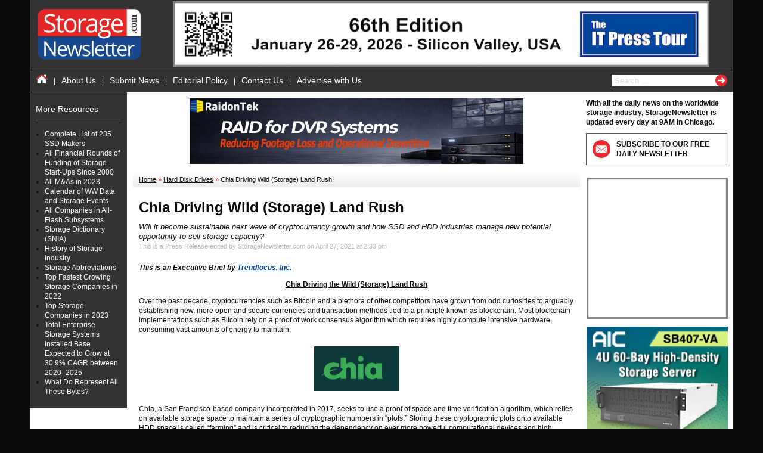

--- FILE ---
content_type: text/html; charset=UTF-8
request_url: https://www.storagenewsletter.com/2021/04/27/chia-driving-wild-storage-land-rush/
body_size: 13406
content:
<!DOCTYPE html>
<html lang="en-US">

    <head>
        <meta charset="UTF-8" />
        <meta name="viewport" content="width=device-width, initial-scale=1.0">
        <title>Chia Driving Wild (Storage) Land Rush - StorageNewsletter</title>
        <link rel="profile" href="http://gmpg.org/xfn/11" />

        <!-- BEGIN FAVICON -->
        <link rel="apple-touch-icon" sizes="180x180" href="/apple-touch-icon.png">
        <link rel="icon" type="image/png" sizes="32x32" href="/favicon-32x32.png">
        <link rel="icon" type="image/png" sizes="16x16" href="/favicon-16x16.png">
        <link rel="manifest" href="/site.webmanifest">
        <link rel="mask-icon" href="/safari-pinned-tab.svg" color="#5bbad5">
        <meta name="msapplication-TileColor" content="#da532c">
        <meta name="theme-color" content="#ffffff">
        <!-- END FAVICON -->

        
        <!-- BEGIN Google noindex -->
                <!-- END Google noindex -->

        <!-- BEGIN Google Analytics & Tracking -->
                    <script async src="https://www.googletagmanager.com/gtag/js?id=UA-79515905-1"></script>
            <script>

                // Just checking url to avoid tracking on local and preprod installs
                if (window.location.hostname === 'www.storagenewsletter.com') {

                    // var gaJsHost = (("https:" == document.location.protocol) ? "https://ssl." : "http://www.");
                    // document.write(unescape("%3Cscript src=\'" + gaJsHost + "google-analytics.com/ga.js\' type=\'text/javascript\'%3E%3C/script%3E"));

                    // try {
                    //     var pageTracker = _gat._getTracker("UA-79515905-1");
                    //     pageTracker._trackPageview();
                    // }
                    // catch(err) {}

                    window.dataLayer = window.dataLayer || [];
                    function gtag(){dataLayer.push(arguments);}
                    gtag('js', new Date());

                    gtag('config', 'UA-79515905-1');

                }

            </script>
                <!-- END Google Stats -->

        <meta name='robots' content='index, follow, max-image-preview:large, max-snippet:-1, max-video-preview:-1' />

	<!-- This site is optimized with the Yoast SEO Premium plugin v26.8 (Yoast SEO v26.8) - https://yoast.com/product/yoast-seo-premium-wordpress/ -->
	<link rel="canonical" href="https://www.storagenewsletter.com/2021/04/27/chia-driving-wild-storage-land-rush/" />
	<meta property="og:locale" content="en_US" />
	<meta property="og:type" content="article" />
	<meta property="og:title" content="Chia Driving Wild (Storage) Land Rush" />
	<meta property="og:description" content="This is an Executive Brief by Trendfocus, Inc. Chia Driving the Wild (Storage) Land Rush Over the past decade, cryptocurrencies such as Bitcoin and a plethora of other competitors have grown from odd curiosities to arguably establishing new, more open and secure currencies and transaction methods tied to a principle known as blockchain. Most blockchain [&hellip;]" />
	<meta property="og:url" content="https://www.storagenewsletter.com/2021/04/27/chia-driving-wild-storage-land-rush/" />
	<meta property="og:site_name" content="StorageNewsletter" />
	<meta property="article:published_time" content="2021-04-27T12:33:35+00:00" />
	<meta property="og:image" content="https://www.storagenewsletter.com/wp-content/uploads/2021/04/chia.jpg" />
	<meta name="author" content="Jean Jacques Maleval" />
	<meta name="twitter:card" content="summary_large_image" />
	<meta name="twitter:creator" content="@storagetopnews" />
	<meta name="twitter:site" content="@storagetopnews" />
	<meta name="twitter:label1" content="Written by" />
	<meta name="twitter:data1" content="Jean Jacques Maleval" />
	<meta name="twitter:label2" content="Est. reading time" />
	<meta name="twitter:data2" content="3 minutes" />
	<script type="application/ld+json" class="yoast-schema-graph">{"@context":"https://schema.org","@graph":[{"@type":"Article","@id":"https://www.storagenewsletter.com/2021/04/27/chia-driving-wild-storage-land-rush/#article","isPartOf":{"@id":"https://www.storagenewsletter.com/2021/04/27/chia-driving-wild-storage-land-rush/"},"author":{"name":"Jean Jacques Maleval","@id":"https://www.storagenewsletter.com/#/schema/person/b888324ac552550e2332a51d4aa17508"},"headline":"Chia Driving Wild (Storage) Land Rush","datePublished":"2021-04-27T12:33:35+00:00","mainEntityOfPage":{"@id":"https://www.storagenewsletter.com/2021/04/27/chia-driving-wild-storage-land-rush/"},"wordCount":481,"publisher":{"@id":"https://www.storagenewsletter.com/#organization"},"image":{"@id":"https://www.storagenewsletter.com/2021/04/27/chia-driving-wild-storage-land-rush/#primaryimage"},"thumbnailUrl":"https://www.storagenewsletter.com/wp-content/uploads/2021/04/chia.jpg","articleSection":["Hard Disk Drives"],"inLanguage":"en-US"},{"@type":"WebPage","@id":"https://www.storagenewsletter.com/2021/04/27/chia-driving-wild-storage-land-rush/","url":"https://www.storagenewsletter.com/2021/04/27/chia-driving-wild-storage-land-rush/","name":"Chia Driving Wild (Storage) Land Rush - StorageNewsletter","isPartOf":{"@id":"https://www.storagenewsletter.com/#website"},"primaryImageOfPage":{"@id":"https://www.storagenewsletter.com/2021/04/27/chia-driving-wild-storage-land-rush/#primaryimage"},"image":{"@id":"https://www.storagenewsletter.com/2021/04/27/chia-driving-wild-storage-land-rush/#primaryimage"},"thumbnailUrl":"https://www.storagenewsletter.com/wp-content/uploads/2021/04/chia.jpg","datePublished":"2021-04-27T12:33:35+00:00","breadcrumb":{"@id":"https://www.storagenewsletter.com/2021/04/27/chia-driving-wild-storage-land-rush/#breadcrumb"},"inLanguage":"en-US","potentialAction":[{"@type":"ReadAction","target":["https://www.storagenewsletter.com/2021/04/27/chia-driving-wild-storage-land-rush/"]}]},{"@type":"ImageObject","inLanguage":"en-US","@id":"https://www.storagenewsletter.com/2021/04/27/chia-driving-wild-storage-land-rush/#primaryimage","url":"https://www.storagenewsletter.com/wp-content/uploads/2021/04/chia.jpg","contentUrl":"https://www.storagenewsletter.com/wp-content/uploads/2021/04/chia.jpg","width":143,"height":77,"caption":"Chia"},{"@type":"BreadcrumbList","@id":"https://www.storagenewsletter.com/2021/04/27/chia-driving-wild-storage-land-rush/#breadcrumb","itemListElement":[{"@type":"ListItem","position":1,"name":"Home","item":"https://www.storagenewsletter.com/"},{"@type":"ListItem","position":2,"name":"Hard Disk Drives","item":"https://www.storagenewsletter.com/category/hard-disk-drives/"},{"@type":"ListItem","position":3,"name":"Chia Driving Wild (Storage) Land Rush"}]},{"@type":"WebSite","@id":"https://www.storagenewsletter.com/#website","url":"https://www.storagenewsletter.com/","name":"StorageNewsletter","description":"Daily News for the Data Storage Industry","publisher":{"@id":"https://www.storagenewsletter.com/#organization"},"potentialAction":[{"@type":"SearchAction","target":{"@type":"EntryPoint","urlTemplate":"https://www.storagenewsletter.com/?s={search_term_string}"},"query-input":{"@type":"PropertyValueSpecification","valueRequired":true,"valueName":"search_term_string"}}],"inLanguage":"en-US"},{"@type":"Organization","@id":"https://www.storagenewsletter.com/#organization","name":"Storagenewsletter","url":"https://www.storagenewsletter.com/","logo":{"@type":"ImageObject","inLanguage":"en-US","@id":"https://www.storagenewsletter.com/#/schema/logo/image/","url":"https://www.storagenewsletter.com/wp-content/uploads/2018/07/Logo-SN-sans-marge-5K.jpg","contentUrl":"https://www.storagenewsletter.com/wp-content/uploads/2018/07/Logo-SN-sans-marge-5K.jpg","width":151,"height":72,"caption":"Storagenewsletter"},"image":{"@id":"https://www.storagenewsletter.com/#/schema/logo/image/"},"sameAs":["https://x.com/storagetopnews"]},{"@type":"Person","@id":"https://www.storagenewsletter.com/#/schema/person/b888324ac552550e2332a51d4aa17508","name":"Jean Jacques Maleval","url":"https://www.storagenewsletter.com/author/maleval/"}]}</script>
	<!-- / Yoast SEO Premium plugin. -->


<link rel='dns-prefetch' href='//ajax.googleapis.com' />
<link rel="alternate" title="oEmbed (JSON)" type="application/json+oembed" href="https://www.storagenewsletter.com/wp-json/oembed/1.0/embed?url=https%3A%2F%2Fwww.storagenewsletter.com%2F2021%2F04%2F27%2Fchia-driving-wild-storage-land-rush%2F" />
<link rel="alternate" title="oEmbed (XML)" type="text/xml+oembed" href="https://www.storagenewsletter.com/wp-json/oembed/1.0/embed?url=https%3A%2F%2Fwww.storagenewsletter.com%2F2021%2F04%2F27%2Fchia-driving-wild-storage-land-rush%2F&#038;format=xml" />
<style id='wp-img-auto-sizes-contain-inline-css' type='text/css'>
img:is([sizes=auto i],[sizes^="auto," i]){contain-intrinsic-size:3000px 1500px}
/*# sourceURL=wp-img-auto-sizes-contain-inline-css */
</style>
<style id='wp-block-library-inline-css' type='text/css'>
:root{--wp-block-synced-color:#7a00df;--wp-block-synced-color--rgb:122,0,223;--wp-bound-block-color:var(--wp-block-synced-color);--wp-editor-canvas-background:#ddd;--wp-admin-theme-color:#007cba;--wp-admin-theme-color--rgb:0,124,186;--wp-admin-theme-color-darker-10:#006ba1;--wp-admin-theme-color-darker-10--rgb:0,107,160.5;--wp-admin-theme-color-darker-20:#005a87;--wp-admin-theme-color-darker-20--rgb:0,90,135;--wp-admin-border-width-focus:2px}@media (min-resolution:192dpi){:root{--wp-admin-border-width-focus:1.5px}}.wp-element-button{cursor:pointer}:root .has-very-light-gray-background-color{background-color:#eee}:root .has-very-dark-gray-background-color{background-color:#313131}:root .has-very-light-gray-color{color:#eee}:root .has-very-dark-gray-color{color:#313131}:root .has-vivid-green-cyan-to-vivid-cyan-blue-gradient-background{background:linear-gradient(135deg,#00d084,#0693e3)}:root .has-purple-crush-gradient-background{background:linear-gradient(135deg,#34e2e4,#4721fb 50%,#ab1dfe)}:root .has-hazy-dawn-gradient-background{background:linear-gradient(135deg,#faaca8,#dad0ec)}:root .has-subdued-olive-gradient-background{background:linear-gradient(135deg,#fafae1,#67a671)}:root .has-atomic-cream-gradient-background{background:linear-gradient(135deg,#fdd79a,#004a59)}:root .has-nightshade-gradient-background{background:linear-gradient(135deg,#330968,#31cdcf)}:root .has-midnight-gradient-background{background:linear-gradient(135deg,#020381,#2874fc)}:root{--wp--preset--font-size--normal:16px;--wp--preset--font-size--huge:42px}.has-regular-font-size{font-size:1em}.has-larger-font-size{font-size:2.625em}.has-normal-font-size{font-size:var(--wp--preset--font-size--normal)}.has-huge-font-size{font-size:var(--wp--preset--font-size--huge)}.has-text-align-center{text-align:center}.has-text-align-left{text-align:left}.has-text-align-right{text-align:right}.has-fit-text{white-space:nowrap!important}#end-resizable-editor-section{display:none}.aligncenter{clear:both}.items-justified-left{justify-content:flex-start}.items-justified-center{justify-content:center}.items-justified-right{justify-content:flex-end}.items-justified-space-between{justify-content:space-between}.screen-reader-text{border:0;clip-path:inset(50%);height:1px;margin:-1px;overflow:hidden;padding:0;position:absolute;width:1px;word-wrap:normal!important}.screen-reader-text:focus{background-color:#ddd;clip-path:none;color:#444;display:block;font-size:1em;height:auto;left:5px;line-height:normal;padding:15px 23px 14px;text-decoration:none;top:5px;width:auto;z-index:100000}html :where(.has-border-color){border-style:solid}html :where([style*=border-top-color]){border-top-style:solid}html :where([style*=border-right-color]){border-right-style:solid}html :where([style*=border-bottom-color]){border-bottom-style:solid}html :where([style*=border-left-color]){border-left-style:solid}html :where([style*=border-width]){border-style:solid}html :where([style*=border-top-width]){border-top-style:solid}html :where([style*=border-right-width]){border-right-style:solid}html :where([style*=border-bottom-width]){border-bottom-style:solid}html :where([style*=border-left-width]){border-left-style:solid}html :where(img[class*=wp-image-]){height:auto;max-width:100%}:where(figure){margin:0 0 1em}html :where(.is-position-sticky){--wp-admin--admin-bar--position-offset:var(--wp-admin--admin-bar--height,0px)}@media screen and (max-width:600px){html :where(.is-position-sticky){--wp-admin--admin-bar--position-offset:0px}}

/*# sourceURL=wp-block-library-inline-css */
</style><style id='global-styles-inline-css' type='text/css'>
:root{--wp--preset--aspect-ratio--square: 1;--wp--preset--aspect-ratio--4-3: 4/3;--wp--preset--aspect-ratio--3-4: 3/4;--wp--preset--aspect-ratio--3-2: 3/2;--wp--preset--aspect-ratio--2-3: 2/3;--wp--preset--aspect-ratio--16-9: 16/9;--wp--preset--aspect-ratio--9-16: 9/16;--wp--preset--color--black: #000000;--wp--preset--color--cyan-bluish-gray: #abb8c3;--wp--preset--color--white: #ffffff;--wp--preset--color--pale-pink: #f78da7;--wp--preset--color--vivid-red: #cf2e2e;--wp--preset--color--luminous-vivid-orange: #ff6900;--wp--preset--color--luminous-vivid-amber: #fcb900;--wp--preset--color--light-green-cyan: #7bdcb5;--wp--preset--color--vivid-green-cyan: #00d084;--wp--preset--color--pale-cyan-blue: #8ed1fc;--wp--preset--color--vivid-cyan-blue: #0693e3;--wp--preset--color--vivid-purple: #9b51e0;--wp--preset--gradient--vivid-cyan-blue-to-vivid-purple: linear-gradient(135deg,rgb(6,147,227) 0%,rgb(155,81,224) 100%);--wp--preset--gradient--light-green-cyan-to-vivid-green-cyan: linear-gradient(135deg,rgb(122,220,180) 0%,rgb(0,208,130) 100%);--wp--preset--gradient--luminous-vivid-amber-to-luminous-vivid-orange: linear-gradient(135deg,rgb(252,185,0) 0%,rgb(255,105,0) 100%);--wp--preset--gradient--luminous-vivid-orange-to-vivid-red: linear-gradient(135deg,rgb(255,105,0) 0%,rgb(207,46,46) 100%);--wp--preset--gradient--very-light-gray-to-cyan-bluish-gray: linear-gradient(135deg,rgb(238,238,238) 0%,rgb(169,184,195) 100%);--wp--preset--gradient--cool-to-warm-spectrum: linear-gradient(135deg,rgb(74,234,220) 0%,rgb(151,120,209) 20%,rgb(207,42,186) 40%,rgb(238,44,130) 60%,rgb(251,105,98) 80%,rgb(254,248,76) 100%);--wp--preset--gradient--blush-light-purple: linear-gradient(135deg,rgb(255,206,236) 0%,rgb(152,150,240) 100%);--wp--preset--gradient--blush-bordeaux: linear-gradient(135deg,rgb(254,205,165) 0%,rgb(254,45,45) 50%,rgb(107,0,62) 100%);--wp--preset--gradient--luminous-dusk: linear-gradient(135deg,rgb(255,203,112) 0%,rgb(199,81,192) 50%,rgb(65,88,208) 100%);--wp--preset--gradient--pale-ocean: linear-gradient(135deg,rgb(255,245,203) 0%,rgb(182,227,212) 50%,rgb(51,167,181) 100%);--wp--preset--gradient--electric-grass: linear-gradient(135deg,rgb(202,248,128) 0%,rgb(113,206,126) 100%);--wp--preset--gradient--midnight: linear-gradient(135deg,rgb(2,3,129) 0%,rgb(40,116,252) 100%);--wp--preset--font-size--small: 13px;--wp--preset--font-size--medium: 20px;--wp--preset--font-size--large: 36px;--wp--preset--font-size--x-large: 42px;--wp--preset--spacing--20: 0.44rem;--wp--preset--spacing--30: 0.67rem;--wp--preset--spacing--40: 1rem;--wp--preset--spacing--50: 1.5rem;--wp--preset--spacing--60: 2.25rem;--wp--preset--spacing--70: 3.38rem;--wp--preset--spacing--80: 5.06rem;--wp--preset--shadow--natural: 6px 6px 9px rgba(0, 0, 0, 0.2);--wp--preset--shadow--deep: 12px 12px 50px rgba(0, 0, 0, 0.4);--wp--preset--shadow--sharp: 6px 6px 0px rgba(0, 0, 0, 0.2);--wp--preset--shadow--outlined: 6px 6px 0px -3px rgb(255, 255, 255), 6px 6px rgb(0, 0, 0);--wp--preset--shadow--crisp: 6px 6px 0px rgb(0, 0, 0);}:where(.is-layout-flex){gap: 0.5em;}:where(.is-layout-grid){gap: 0.5em;}body .is-layout-flex{display: flex;}.is-layout-flex{flex-wrap: wrap;align-items: center;}.is-layout-flex > :is(*, div){margin: 0;}body .is-layout-grid{display: grid;}.is-layout-grid > :is(*, div){margin: 0;}:where(.wp-block-columns.is-layout-flex){gap: 2em;}:where(.wp-block-columns.is-layout-grid){gap: 2em;}:where(.wp-block-post-template.is-layout-flex){gap: 1.25em;}:where(.wp-block-post-template.is-layout-grid){gap: 1.25em;}.has-black-color{color: var(--wp--preset--color--black) !important;}.has-cyan-bluish-gray-color{color: var(--wp--preset--color--cyan-bluish-gray) !important;}.has-white-color{color: var(--wp--preset--color--white) !important;}.has-pale-pink-color{color: var(--wp--preset--color--pale-pink) !important;}.has-vivid-red-color{color: var(--wp--preset--color--vivid-red) !important;}.has-luminous-vivid-orange-color{color: var(--wp--preset--color--luminous-vivid-orange) !important;}.has-luminous-vivid-amber-color{color: var(--wp--preset--color--luminous-vivid-amber) !important;}.has-light-green-cyan-color{color: var(--wp--preset--color--light-green-cyan) !important;}.has-vivid-green-cyan-color{color: var(--wp--preset--color--vivid-green-cyan) !important;}.has-pale-cyan-blue-color{color: var(--wp--preset--color--pale-cyan-blue) !important;}.has-vivid-cyan-blue-color{color: var(--wp--preset--color--vivid-cyan-blue) !important;}.has-vivid-purple-color{color: var(--wp--preset--color--vivid-purple) !important;}.has-black-background-color{background-color: var(--wp--preset--color--black) !important;}.has-cyan-bluish-gray-background-color{background-color: var(--wp--preset--color--cyan-bluish-gray) !important;}.has-white-background-color{background-color: var(--wp--preset--color--white) !important;}.has-pale-pink-background-color{background-color: var(--wp--preset--color--pale-pink) !important;}.has-vivid-red-background-color{background-color: var(--wp--preset--color--vivid-red) !important;}.has-luminous-vivid-orange-background-color{background-color: var(--wp--preset--color--luminous-vivid-orange) !important;}.has-luminous-vivid-amber-background-color{background-color: var(--wp--preset--color--luminous-vivid-amber) !important;}.has-light-green-cyan-background-color{background-color: var(--wp--preset--color--light-green-cyan) !important;}.has-vivid-green-cyan-background-color{background-color: var(--wp--preset--color--vivid-green-cyan) !important;}.has-pale-cyan-blue-background-color{background-color: var(--wp--preset--color--pale-cyan-blue) !important;}.has-vivid-cyan-blue-background-color{background-color: var(--wp--preset--color--vivid-cyan-blue) !important;}.has-vivid-purple-background-color{background-color: var(--wp--preset--color--vivid-purple) !important;}.has-black-border-color{border-color: var(--wp--preset--color--black) !important;}.has-cyan-bluish-gray-border-color{border-color: var(--wp--preset--color--cyan-bluish-gray) !important;}.has-white-border-color{border-color: var(--wp--preset--color--white) !important;}.has-pale-pink-border-color{border-color: var(--wp--preset--color--pale-pink) !important;}.has-vivid-red-border-color{border-color: var(--wp--preset--color--vivid-red) !important;}.has-luminous-vivid-orange-border-color{border-color: var(--wp--preset--color--luminous-vivid-orange) !important;}.has-luminous-vivid-amber-border-color{border-color: var(--wp--preset--color--luminous-vivid-amber) !important;}.has-light-green-cyan-border-color{border-color: var(--wp--preset--color--light-green-cyan) !important;}.has-vivid-green-cyan-border-color{border-color: var(--wp--preset--color--vivid-green-cyan) !important;}.has-pale-cyan-blue-border-color{border-color: var(--wp--preset--color--pale-cyan-blue) !important;}.has-vivid-cyan-blue-border-color{border-color: var(--wp--preset--color--vivid-cyan-blue) !important;}.has-vivid-purple-border-color{border-color: var(--wp--preset--color--vivid-purple) !important;}.has-vivid-cyan-blue-to-vivid-purple-gradient-background{background: var(--wp--preset--gradient--vivid-cyan-blue-to-vivid-purple) !important;}.has-light-green-cyan-to-vivid-green-cyan-gradient-background{background: var(--wp--preset--gradient--light-green-cyan-to-vivid-green-cyan) !important;}.has-luminous-vivid-amber-to-luminous-vivid-orange-gradient-background{background: var(--wp--preset--gradient--luminous-vivid-amber-to-luminous-vivid-orange) !important;}.has-luminous-vivid-orange-to-vivid-red-gradient-background{background: var(--wp--preset--gradient--luminous-vivid-orange-to-vivid-red) !important;}.has-very-light-gray-to-cyan-bluish-gray-gradient-background{background: var(--wp--preset--gradient--very-light-gray-to-cyan-bluish-gray) !important;}.has-cool-to-warm-spectrum-gradient-background{background: var(--wp--preset--gradient--cool-to-warm-spectrum) !important;}.has-blush-light-purple-gradient-background{background: var(--wp--preset--gradient--blush-light-purple) !important;}.has-blush-bordeaux-gradient-background{background: var(--wp--preset--gradient--blush-bordeaux) !important;}.has-luminous-dusk-gradient-background{background: var(--wp--preset--gradient--luminous-dusk) !important;}.has-pale-ocean-gradient-background{background: var(--wp--preset--gradient--pale-ocean) !important;}.has-electric-grass-gradient-background{background: var(--wp--preset--gradient--electric-grass) !important;}.has-midnight-gradient-background{background: var(--wp--preset--gradient--midnight) !important;}.has-small-font-size{font-size: var(--wp--preset--font-size--small) !important;}.has-medium-font-size{font-size: var(--wp--preset--font-size--medium) !important;}.has-large-font-size{font-size: var(--wp--preset--font-size--large) !important;}.has-x-large-font-size{font-size: var(--wp--preset--font-size--x-large) !important;}
/*# sourceURL=global-styles-inline-css */
</style>

<style id='classic-theme-styles-inline-css' type='text/css'>
/*! This file is auto-generated */
.wp-block-button__link{color:#fff;background-color:#32373c;border-radius:9999px;box-shadow:none;text-decoration:none;padding:calc(.667em + 2px) calc(1.333em + 2px);font-size:1.125em}.wp-block-file__button{background:#32373c;color:#fff;text-decoration:none}
/*# sourceURL=/wp-includes/css/classic-themes.min.css */
</style>
<link rel='stylesheet' id='contact-form-7-css' href='https://www.storagenewsletter.com/wp-content/plugins/contact-form-7/includes/css/styles.css' type='text/css' media='all' />
<link rel='stylesheet' id='sn-styles-global-css' href='https://www.storagenewsletter.com/wp-content/themes/storage-v2/assets/dist/css/min/global.min.css' type='text/css' media='all' />
<link rel='stylesheet' id='sn-styles-single-post-css' href='https://www.storagenewsletter.com/wp-content/themes/storage-v2/assets/dist/css/min/single.min.css' type='text/css' media='all' />
<script type="text/javascript" src="https://ajax.googleapis.com/ajax/libs/jquery/3.3.1/jquery.min.js" id="jquery-js"></script>
<link rel="https://api.w.org/" href="https://www.storagenewsletter.com/wp-json/" /><link rel="alternate" title="JSON" type="application/json" href="https://www.storagenewsletter.com/wp-json/wp/v2/posts/232480" /><link rel='shortlink' href='https://www.storagenewsletter.com/?p=232480' />

<!-- This site is using AdRotate Professional v5.26.2 to display their advertisements - https://ajdg.solutions/ -->
<!-- AdRotate CSS -->
<style type="text/css" media="screen">
	.g { margin:0px; padding:0px; overflow:hidden; line-height:1; zoom:1; }
	.g img { height:auto; }
	.g-col { position:relative; float:left; }
	.g-col:first-child { margin-left: 0; }
	.g-col:last-child { margin-right: 0; }
	.g-wall { display:block; position:fixed; left:0; top:0; width:100%; height:100%; z-index:-1; }
	.woocommerce-page .g, .bbpress-wrapper .g { margin: 20px auto; clear:both; }
	.g-1 { margin:1px 1px 1px 1px; }
	.g-2 { margin:1px 1px 1px 1px; }
	.g-3 { margin:1px 1px 1px 1px; }
	.g-4 { margin:1px 1px 1px 1px; }
	.g-5 { margin:1px 1px 1px 1px; }
	.g-6 { margin:1px 1px 1px 1px; }
	.g-7 { margin:1px 1px 1px 1px; }
	.g-8 { margin:1px 1px 1px 1px; }
	.g-9 { margin:1px 1px 1px 1px; }
	.g-10 { margin:1px 1px 1px 1px; }
	.g-11 { margin:1px 1px 1px 1px; }
	.g-12 { margin:1px 1px 1px 1px; }
	.g-13 { margin:1px 1px 1px 1px; }
	.g-14 { margin:1px 1px 1px 1px; }
	.g-15 { margin:1px 1px 1px 1px; }
	.g-16 { margin:1px 1px 1px 1px; }
	.g-17 { margin:20px 1px 20px 2px; }
	.g-18 { margin:20px 1px 20px 2px; }
	.g-19 { margin:20px 1px 20px 2px; }
	.g-20 { margin:20px 1px 20px 2px; }
	.g-21 { margin:20px 1px 20px 2px; }
	.g-22 { margin:20px 1px 20px 2px; }
	.g-23 { margin:20px 1px 20px 2px; }
	@media only screen and (max-width: 480px) {
		.g-col, .g-dyn, .g-single { width:100%; margin-left:0; margin-right:0; }
		.woocommerce-page .g, .bbpress-wrapper .g { margin: 10px auto; }
	}
</style>
<!-- /AdRotate CSS -->


                
        <style>

            .ad_in_between { text-align: center; }
            .ad_in_between img {
                max-width: 330px !important;
                max-height: 80px !important;
            }
        </style>

    </head>

    
    <body class="wp-singular post-template-default single single-post postid-232480 single-format-standard wp-theme-storage-v2">

        <div class="off-canvas-menu">
            <div class="menu">
                <ul>
                    <li>
                                                <select name="categories-dropdown" id="categories-dropdown-mobile">
                            <option value="none">-- Categories --</option>
                                                                <option value="mas"
                                            data-href="https://www.storagenewsletter.com/category/mas/">
                                        M&amp;As                                    </option>
                                                                    <option value="start-ups"
                                            data-href="https://www.storagenewsletter.com/category/start-ups/">
                                        Start-Ups                                    </option>
                                                                    <option value="systems-raid-nas-san"
                                            data-href="https://www.storagenewsletter.com/category/systems-raid-nas-san/">
                                        Systems (RAID, NAS, SAN)                                    </option>
                                                                    <option value="financial-results"
                                            data-href="https://www.storagenewsletter.com/category/financial-results/">
                                        Financial Results and Investments                                    </option>
                                                                    <option value="market-reportsresearch"
                                            data-href="https://www.storagenewsletter.com/category/market-reportsresearch/">
                                        Market Reports/Research                                    </option>
                                                                    <option value="solid-state-ssd-flash-key"
                                            data-href="https://www.storagenewsletter.com/category/solid-state-ssd-flash-key/">
                                        Solid State (SSD, flash key, DNA, etc.)                                    </option>
                                                                    <option value="hard-disk-drives"
                                            data-href="https://www.storagenewsletter.com/category/hard-disk-drives/">
                                        Hard Disk Drives                                    </option>
                                                                    <option value="tapes"
                                            data-href="https://www.storagenewsletter.com/category/tapes/">
                                        Tapes                                    </option>
                                                                    <option value="optical"
                                            data-href="https://www.storagenewsletter.com/category/optical/">
                                        Optical                                    </option>
                                                                    <option value="software"
                                            data-href="https://www.storagenewsletter.com/category/software/">
                                        Software                                    </option>
                                                                    <option value="people"
                                            data-href="https://www.storagenewsletter.com/category/people/">
                                        People                                    </option>
                                                                    <option value="cloud-online-backup-ssps-msps"
                                            data-href="https://www.storagenewsletter.com/category/cloud-online-backup-ssps-msps/">
                                        Cloud, Online Backup, SSPs, MSPs                                    </option>
                                                                    <option value="connectivity-switchhbainterface"
                                            data-href="https://www.storagenewsletter.com/category/connectivity-switchhbainterface/">
                                        Connectivity (switch/HBA/interface)                                    </option>
                                                                    <option value="security"
                                            data-href="https://www.storagenewsletter.com/category/security/">
                                        Security                                    </option>
                                                                    <option value="oemchanneldistribution"
                                            data-href="https://www.storagenewsletter.com/category/oemchanneldistribution/">
                                        Partnership (OEM, Channel, Dist. &amp; Alliance)                                    </option>
                                                                    <option value="customer-wins"
                                            data-href="https://www.storagenewsletter.com/category/customer-wins/">
                                        Customer Wins                                    </option>
                                                                    <option value="business-others"
                                            data-href="https://www.storagenewsletter.com/category/business-others/">
                                        Business (others)                                    </option>
                                                                    <option value="exhititions"
                                            data-href="https://www.storagenewsletter.com/category/exhititions/">
                                        Exhibitions                                    </option>
                                                                    <option value="history"
                                            data-href="https://www.storagenewsletter.com/category/history/">
                                        History                                    </option>
                                                                    <option value="miscellaneous"
                                            data-href="https://www.storagenewsletter.com/category/miscellaneous/">
                                        Miscellaneous                                    </option>
                                                        </select>
                    </li>
                    <li>
                        <select name="more-resources-dropdown" id="more-resources-dropdown-mobile">
                            <option value="none">-- More resources --</option>
                            
                                                                                        <option value="91-ssd-manufacturers-in-the-world-document"
                                                        data-href="https://www.storagenewsletter.com/2011/06/14/91-ssd-manufacturers-in-the-world-document/">
                                                    Complete List of 235 SSD Makers                                                </option>
                                                                                            <option value="all-financial-rounds-of-funding-of-storage-start-ups-since-2000"
                                                        data-href="https://www.storagenewsletter.com/2024/01/15/all-financial-rounds-of-funding-of-storage-start-ups-since-2000/">
                                                    All Financial Rounds of Funding of Storage Start-Ups Since 2000                                                </option>
                                                                                            <option value="all-mas-in-2023"
                                                        data-href="https://www.storagenewsletter.com/2024/01/05/all-mas-in-2023/">
                                                    All M&#038;As in 2023                                                </option>
                                                                                            <option value="calendar"
                                                        data-href="https://www.storagenewsletter.com/2025/07/01/calendar/">
                                                    Calendar of WW Data and Storage Events                                                </option>
                                                                                            <option value="companies-in-all-ssd-storage-subsystems"
                                                        data-href="https://www.storagenewsletter.com/2012/12/24/companies-in-all-ssd-storage-subsystems/">
                                                    All Companies in All-Flash Subsystems                                                </option>
                                                                                            <option value="dictionary-snia"
                                                        data-href="https://www.storagenewsletter.com/2014/06/19/dictionary-snia/">
                                                    Storage Dictionary (SNIA)                                                </option>
                                                                                            <option value="history-of-storage-industry"
                                                        data-href="https://www.storagenewsletter.com/2013/04/05/history-of-storage-industry/">
                                                    History of Storage Industry                                                </option>
                                                                                            <option value="storage-abbreviations"
                                                        data-href="https://www.storagenewsletter.com/2012/05/28/storage-abbreviations/">
                                                    Storage Abbreviations                                                </option>
                                                                                            <option value="top-fastest-growing-storage-companies-in-2022"
                                                        data-href="https://www.storagenewsletter.com/2023/04/12/top-fastest-growing-storage-companies-in-2022/">
                                                    Top Fastest Growing Storage Companies in 2022                                                </option>
                                                                                            <option value="top-storage-companies-in-2023"
                                                        data-href="https://www.storagenewsletter.com/2024/04/09/top-storage-companies-in-2023/">
                                                    Top Storage Companies in 2023                                                </option>
                                                                                            <option value="total-enterprise-storage-systems-installed-base-expected-to-grow-at-30-9-cagr-between-2020-2025"
                                                        data-href="https://www.storagenewsletter.com/2024/09/20/total-enterprise-storage-systems-installed-base-expected-to-grow-at-30-9-cagr-between-2020-2025/">
                                                    Total Enterprise Storage Systems Installed Base Expected to Grow at 30.9% CAGR between 2020–2025                                                </option>
                                                                                            <option value="what-do-represent-all-these-bytes"
                                                        data-href="https://www.storagenewsletter.com/2012/06/13/what-do-represent-all-these-bytes/">
                                                    What Do Represent All These Bytes?                                                </option>
                                            
                                                        </select>
                    </li>
                    <li><a href="https://www.storagenewsletter.com/about-us">About Us</a></li>
                    <li><a href="https://www.storagenewsletter.com/submit-news">Submit News</a></li>
                    <li><a href="https://www.storagenewsletter.com/editorial-policy">Editorial Policy</a></li>
                    <li><a href="https://www.storagenewsletter.com/contact-us">Contact Us</a></li>
                    <li><a href="https://www.storagenewsletter.com/advertise-with-us">Advertise with Us</a></li>
                </ul>
            </div>
        </div>

        <div class="search-overlay">
            <span class="search-overlay-title">What are you looking for ?</span>
            <form role="search" method="get" class="search-form" action="https://www.storagenewsletter.com/">
    <label>
        <span class="screen-reader-text">Search for: </span>
        <input type="search" class="search-field"
            placeholder="Search …"
            value="" name="s"
            title="Search for:">
    </label>
    <input type="submit" class="search-submit" value="">
</form>        </div>

        <header id="page-header">

            <div class="logo">
                <a href="https://www.storagenewsletter.com">
                    <img src="https://www.storagenewsletter.com/wp-content/themes/storage-v2/assets/dist/images/storagenewsletter.svg" alt="StorageNewsletter Logo">
                </a>
            </div>

            <!-- START : DESKTOP TOP HEADER AD -->
            <div class="banner">
                <div class="g g-1"><div class="g-single a-414"><a class="gofollow" data-track="NDE0LDEsNjA=" href="http://www.itpresstour.net/" target="_blank" onClick="javascript: gtag('event', 'ads_click', { 'event_category': 'banners', 'event_action': 'Clicks', 'event_label': 'TopPage_fm_2026_01_01'});"><img src="https://www.storagenewsletter.com/wp-content/uploads/2026/01/Banner_TopSNL_ITPT66_Jan2026.png" border="0" alt="itpresstour" title="itpresstour" width="900" height="118" onLoad="javascript: gtag('event', 'ads_display', {'event_category': 'banners', 'event_action': 'impressions', 'event_label': 'TopPage_fm_2026_01_01'});"/></a></div></div><!-- Either there are no banners, they are disabled or none qualified for this location! --><!-- Either there are no banners, they are disabled or none qualified for this location! -->            </div>
            <!-- END : DESKTOP TOP HEADER AD -->

            <div class="mobile-actions search-mobile">
                <img src="https://www.storagenewsletter.com/wp-content/themes/storage-v2/assets/dist/images/search.svg" alt="Mobile Search Icon">
            </div>

            <div class="mobile-actions hamburger-mobile">
                <img src="https://www.storagenewsletter.com/wp-content/themes/storage-v2/assets/dist/images/hamburger.svg" alt="Mobile Menu Icon">
            </div>

        </header>

        <div class="menu-desktop">
            <ul>
                <li>
                    <a href="https://www.storagenewsletter.com">
                        <img src="https://www.storagenewsletter.com/wp-content/themes/storage-v2/assets/dist/images/home.svg" alt="Home" title="Home">
                    </a>
                </li>
                <li><a href="https://www.storagenewsletter.com/about-us/">About Us</a></li>
                <li><a href="https://www.storagenewsletter.com/submit-news/">Submit News</a></li>
                <li><a href="https://www.storagenewsletter.com/editorial-policy/">Editorial Policy</a></li>
                <li><a href="https://www.storagenewsletter.com/contact-us/">Contact Us</a></li>
                <li><a href="https://www.storagenewsletter.com/advertise-with-us/">Advertise with Us</a></li>
                <li class="search"><form role="search" method="get" class="search-form" action="https://www.storagenewsletter.com/">
    <label>
        <span class="screen-reader-text">Search for: </span>
        <input type="search" class="search-field"
            placeholder="Search …"
            value="" name="s"
            title="Search for:">
    </label>
    <input type="submit" class="search-submit" value="">
</form></li>
            </ul>
        </div>

        <!-- START : MOBILE TOP HEADER AD -->
        <div class="mobile-top-banner">
            <div class="g g-1"><div class="g-single a-414"><a class="gofollow" data-track="NDE0LDEsNjA=" href="http://www.itpresstour.net/" target="_blank" onClick="javascript: gtag('event', 'ads_click', { 'event_category': 'banners', 'event_action': 'Clicks', 'event_label': 'TopPage_fm_2026_01_01'});"><img src="https://www.storagenewsletter.com/wp-content/uploads/2026/01/Banner_TopSNL_ITPT66_Jan2026.png" border="0" alt="itpresstour" title="itpresstour" width="900" height="118" onLoad="javascript: gtag('event', 'ads_display', {'event_category': 'banners', 'event_action': 'impressions', 'event_label': 'TopPage_fm_2026_01_01'});"/></a></div></div><!-- Either there are no banners, they are disabled or none qualified for this location! --><!-- Either there are no banners, they are disabled or none qualified for this location! -->        </div>
        <!-- END : MOBILE TOP HEADER AD -->

        <div id="page">

            <div id="sidebar-left" class="column-tablet-2">
                <div class="ads">
    <div><!-- Either there are no banners, they are disabled or none qualified for this location! --></div>
    <div><!-- Either there are no banners, they are disabled or none qualified for this location! --></div>
    <div><!-- Either there are no banners, they are disabled or none qualified for this location! --></div>
    <div><!-- Either there are no banners, they are disabled or none qualified for this location! --></div>
</div>

<!-- START : Categories -->
<div class="categories-list">

    <label for="categories-dropdown" class="section-title">Categories</label>

        <select name="categories-dropdown" id="categories-dropdown">
        <option value="none">-- Navigate --</option>
                        <option value="mas"
                        data-href="https://www.storagenewsletter.com/category/mas/">
                    M&amp;As                </option>
                            <option value="start-ups"
                        data-href="https://www.storagenewsletter.com/category/start-ups/">
                    Start-Ups                </option>
                            <option value="systems-raid-nas-san"
                        data-href="https://www.storagenewsletter.com/category/systems-raid-nas-san/">
                    Systems (RAID, NAS, SAN)                </option>
                            <option value="financial-results"
                        data-href="https://www.storagenewsletter.com/category/financial-results/">
                    Financial Results and Investments                </option>
                            <option value="market-reportsresearch"
                        data-href="https://www.storagenewsletter.com/category/market-reportsresearch/">
                    Market Reports/Research                </option>
                            <option value="solid-state-ssd-flash-key"
                        data-href="https://www.storagenewsletter.com/category/solid-state-ssd-flash-key/">
                    Solid State (SSD, flash key, DNA, etc.)                </option>
                            <option value="hard-disk-drives"
                        data-href="https://www.storagenewsletter.com/category/hard-disk-drives/">
                    Hard Disk Drives                </option>
                            <option value="tapes"
                        data-href="https://www.storagenewsletter.com/category/tapes/">
                    Tapes                </option>
                            <option value="optical"
                        data-href="https://www.storagenewsletter.com/category/optical/">
                    Optical                </option>
                            <option value="software"
                        data-href="https://www.storagenewsletter.com/category/software/">
                    Software                </option>
                            <option value="people"
                        data-href="https://www.storagenewsletter.com/category/people/">
                    People                </option>
                            <option value="cloud-online-backup-ssps-msps"
                        data-href="https://www.storagenewsletter.com/category/cloud-online-backup-ssps-msps/">
                    Cloud, Online Backup, SSPs, MSPs                </option>
                            <option value="connectivity-switchhbainterface"
                        data-href="https://www.storagenewsletter.com/category/connectivity-switchhbainterface/">
                    Connectivity (switch/HBA/interface)                </option>
                            <option value="security"
                        data-href="https://www.storagenewsletter.com/category/security/">
                    Security                </option>
                            <option value="oemchanneldistribution"
                        data-href="https://www.storagenewsletter.com/category/oemchanneldistribution/">
                    Partnership (OEM, Channel, Dist. &amp; Alliance)                </option>
                            <option value="customer-wins"
                        data-href="https://www.storagenewsletter.com/category/customer-wins/">
                    Customer Wins                </option>
                            <option value="business-others"
                        data-href="https://www.storagenewsletter.com/category/business-others/">
                    Business (others)                </option>
                            <option value="exhititions"
                        data-href="https://www.storagenewsletter.com/category/exhititions/">
                    Exhibitions                </option>
                            <option value="history"
                        data-href="https://www.storagenewsletter.com/category/history/">
                    History                </option>
                            <option value="miscellaneous"
                        data-href="https://www.storagenewsletter.com/category/miscellaneous/">
                    Miscellaneous                </option>
                </select>

</div>
<!-- END : Categories -->

<!-- START : More Resources -->
<div class="more-resources">

    <div class="section-title">More Resources</div>

    <ul>
                        
                                                <li>
                                <a title="91-ssd-manufacturers-in-the-world-document"
                                    href="https://www.storagenewsletter.com/2011/06/14/91-ssd-manufacturers-in-the-world-document/">
                                    Complete List of 235 SSD Makers                                </a>
                            </li>
                                                    <li>
                                <a title="all-financial-rounds-of-funding-of-storage-start-ups-since-2000"
                                    href="https://www.storagenewsletter.com/2024/01/15/all-financial-rounds-of-funding-of-storage-start-ups-since-2000/">
                                    All Financial Rounds of Funding of Storage Start-Ups Since 2000                                </a>
                            </li>
                                                    <li>
                                <a title="all-mas-in-2023"
                                    href="https://www.storagenewsletter.com/2024/01/05/all-mas-in-2023/">
                                    All M&#038;As in 2023                                </a>
                            </li>
                                                    <li>
                                <a title="calendar"
                                    href="https://www.storagenewsletter.com/2025/07/01/calendar/">
                                    Calendar of WW Data and Storage Events                                </a>
                            </li>
                                                    <li>
                                <a title="companies-in-all-ssd-storage-subsystems"
                                    href="https://www.storagenewsletter.com/2012/12/24/companies-in-all-ssd-storage-subsystems/">
                                    All Companies in All-Flash Subsystems                                </a>
                            </li>
                                                    <li>
                                <a title="dictionary-snia"
                                    href="https://www.storagenewsletter.com/2014/06/19/dictionary-snia/">
                                    Storage Dictionary (SNIA)                                </a>
                            </li>
                                                    <li>
                                <a title="history-of-storage-industry"
                                    href="https://www.storagenewsletter.com/2013/04/05/history-of-storage-industry/">
                                    History of Storage Industry                                </a>
                            </li>
                                                    <li>
                                <a title="storage-abbreviations"
                                    href="https://www.storagenewsletter.com/2012/05/28/storage-abbreviations/">
                                    Storage Abbreviations                                </a>
                            </li>
                                                    <li>
                                <a title="top-fastest-growing-storage-companies-in-2022"
                                    href="https://www.storagenewsletter.com/2023/04/12/top-fastest-growing-storage-companies-in-2022/">
                                    Top Fastest Growing Storage Companies in 2022                                </a>
                            </li>
                                                    <li>
                                <a title="top-storage-companies-in-2023"
                                    href="https://www.storagenewsletter.com/2024/04/09/top-storage-companies-in-2023/">
                                    Top Storage Companies in 2023                                </a>
                            </li>
                                                    <li>
                                <a title="total-enterprise-storage-systems-installed-base-expected-to-grow-at-30-9-cagr-between-2020-2025"
                                    href="https://www.storagenewsletter.com/2024/09/20/total-enterprise-storage-systems-installed-base-expected-to-grow-at-30-9-cagr-between-2020-2025/">
                                    Total Enterprise Storage Systems Installed Base Expected to Grow at 30.9% CAGR between 2020–2025                                </a>
                            </li>
                                                    <li>
                                <a title="what-do-represent-all-these-bytes"
                                    href="https://www.storagenewsletter.com/2012/06/13/what-do-represent-all-these-bytes/">
                                    What Do Represent All These Bytes?                                </a>
                            </li>
                                        
                </ul>

</div>
<!-- END : More Resources -->            </div>

        <div id="content" class="single-post column-12 column-tablet-sm-9">

            <div class="top-ad">
                <div class="g g-2"><div class="g-single a-413"><a class="gofollow" data-track="NDEzLDIsNjA=" href="https://www.raidontek.com/RAIDON2016/knowledge_detail.php?id=26" target="_blank" onClick="javascript: gtag('event', 'ads_click', {'event_category': 'banners', 'event_action': 'Clicks', 'event_label': 'RAIDON_from_2026_01_01'});"><img src="https://www.storagenewsletter.com/wp-content/uploads/2025/12/Raidon_WS_fm_2026_01_01_RAID_for_DVR_Systems_1223_OK.png" alt="RAIDON" title="RAIDON" onLoad="javascript: gtag('event', 'ads_display', {'event_category': 'banners',  'event_action': 'impressions',  'event_label': 'RAIDON_from_2026_01_01' });"/></a></div></div>            </div>

            <p id="breadcrumbs"><span><span><a href="https://www.storagenewsletter.com/">Home</a></span> » <span><a href="https://www.storagenewsletter.com/category/hard-disk-drives/">Hard Disk Drives</a></span> » <span class="breadcrumb_last" aria-current="page">Chia Driving Wild (Storage) Land Rush</span></span></p>
            <div class="post-container">
            
                        <article class="post" id="post-232480">

                            <header>
                                <h1 class="post_title">Chia Driving Wild (Storage) Land Rush</h1>
                                <h2 class="post_subtitle">Will it become sustainable next wave of cryptocurrency growth and how SSD and HDD industries manage new potential opportunity to sell storage capacity?</h2>

                                <span class="post_info">
                                    This is a Press Release edited by StorageNewsletter.com on April 27, 2021 at 2:33 pm                                </span>
                            </header>

                            
                            <div class="post-content">

                            <p style="text-align: left"><em><strong>This is an Executive Brief by <a href="http://www.trendfocus.com" target="_blank" rel="nofollow">Trendfocus, Inc.</a></strong></em></p>
<p style="text-align: center"><span style="text-decoration: underline"><strong>Chia Driving the Wild (Storage) Land Rush</strong></span></p>
<p>Over the past decade, cryptocurrencies such as Bitcoin and a plethora of other competitors have grown from odd curiosities to arguably establishing new, more open and secure currencies and transaction methods tied to a principle known as blockchain. Most blockchain implementations such as Bitcoin rely on a proof of work consensus algorithm which requires highly compute intensive hardware, consuming vast amounts of energy to maintain.</p>
<p><img decoding="async" class="size-full wp-image-232481 aligncenter" src="https://www.storagenewsletter.com/wp-content/uploads/2021/04/chia.jpg" alt="Chia" width="143" height="77" /></p>
<p>Chia, a San Francisco-based company incorporated in 2017, seeks to use a proof of space and time verification algorithm, which relies on available storage space to maintain a series of cryptographic numbers in &#8220;plots.&#8221; Storing these cryptographic plots onto available HDD space is called &#8220;farming&#8221; and is critical to reducing the dependency on ever more powerful computational devices and high power consumption that mining techniques in proof of work implementations require.</p>
<p>Chia launched its mainnet to provide farming rewards on March 19, 2021 and is targeting to go live with transactions on May 3, 2021 around 10am PDT. This has resulted in a mad rush to deploy storage to allocate to plots in anticipation of farming Chia currency and recent articles on technology websites point to increased demand for storage coming out of China, targeting Chia farming. Accelerated demand for both SSDs and HDDs were noted in several articles; however, Trendfocus analysis has found that a recent uptick in nearline HDD demand likely related to this Chia storage rush has transpired out of China over the past 2 weeks, although overall OEM SSD demand increases have been less clear.</p>
<p>As transactions go live in early May, the sway of Chia in the cryptocurrency world will become quickly apparent and promises &#8211; or perhaps threatens &#8211; to drive incremental storage capacity requirements on top of recovering cloud and corporate spend in both the US and China demand for systems allocated to Chia farming will also further strain the semiconductor supply, further amplifying shortages that have impacted a wide range of industries. However, over the long-term, success for Chia could result in a meaningful upward inflection in storage absorption, and beyond storage, Chia&#8217;s success would demonstrate a cryptocurrency that could reduce energy consumption compared to existing platforms. At a time when investors are judging companies through the lens of environmental, social and governance (ESG) frameworks, environmentally sustainable solutions are targeted to win out over the long term.</p>
<p>New applications for storage come along infrequently and cryptocurrency solutions such as Chia that leverage the distributed security of blockchain yet without exacting a significant environmental toll from vast energy consumption are exciting developments. Trendfocus will continue to watch the Chia story closely to see if it becomes a sustainable next wave of cryptocurrency growth and, more importantly, determine how the solid state and HDD industries manage the new potential opportunity to sell storage capacity.</p>

                            </div>

                            

                            <div class="sharing">
                                Share this news :

                                                                <a target="_blank" title="Twitter" href="https://twitter.com/share?url=https%3A%2F%2Fwww.storagenewsletter.com%2F2021%2F04%2F27%2Fchia-driving-wild-storage-land-rush%2F&text=Chia%20Driving%20Wild%20%28Storage%29%20Land%20Rush&via=korben" rel="nofollow" onclick="javascript:window.open(this.href, '', 'menubar=no,toolbar=no,resizable=yes,scrollbars=yes,height=400,width=700');return false;">
                                    <img src="https://www.storagenewsletter.com/wp-content/themes/storage-v2/assets/dist/images/share-icons/twitter.svg" alt="Twitter" />
                                </a>
                                <a target="_blank" title="Facebook" href="https://www.facebook.com/sharer.php?u=https%3A%2F%2Fwww.storagenewsletter.com%2F2021%2F04%2F27%2Fchia-driving-wild-storage-land-rush%2F&t=Chia%20Driving%20Wild%20%28Storage%29%20Land%20Rush" rel="nofollow" onclick="javascript:window.open(this.href, '', 'menubar=no,toolbar=no,resizable=yes,scrollbars=yes,height=500,width=700');return false;">
                                    <img src="https://www.storagenewsletter.com/wp-content/themes/storage-v2/assets/dist/images/share-icons/facebook.svg" alt="Facebook" />
                                </a>
                                <a target="_blank" title="Linkedin" href="https://www.linkedin.com/shareArticle?mini=true&url=https%3A%2F%2Fwww.storagenewsletter.com%2F2021%2F04%2F27%2Fchia-driving-wild-storage-land-rush%2F&title=Chia%20Driving%20Wild%20%28Storage%29%20Land%20Rush" rel="nofollow" onclick="javascript:window.open(this.href, '','menubar=no,toolbar=no,resizable=yes,scrollbars=yes,height=450,width=650');return false;">
                                    <img src="https://www.storagenewsletter.com/wp-content/themes/storage-v2/assets/dist/images/share-icons/linkedin.svg" alt="Linkedin" />
                                </a>
                                <a target="_blank" title="Send via mail" href="mailto:?subject=Chia%20Driving%20Wild%20%28Storage%29%20Land%20Rush&body=https%3A%2F%2Fwww.storagenewsletter.com%2F2021%2F04%2F27%2Fchia-driving-wild-storage-land-rush%2F" rel="nofollow">
                                    <img src="https://www.storagenewsletter.com/wp-content/themes/storage-v2/assets/dist/images/share-icons/mail.svg" alt="email" />
                                </a>
                                <a title="Download PDF" href="#" rel="nofollow" class="generate-single-news-pdf">
                                    <img src="https://www.storagenewsletter.com/wp-content/themes/storage-v2/assets/dist/images/share-icons/pdf.svg" alt="pdf" />
                                </a>
                            </div>

                        </article>

                    
                            </div>

            <div class="after-news-ad">
                <div class="g g-16"><div class="g-single a-306"><a class="gofollow" data-track="MzA2LDE2LDYw" href="https://www.storagenewsletter.com/advertise-with-us/" target="_blank" onClick="javascript: gtag('event', 'ads_click', { 'event_category': 'banners', 'event_action': 'Clicks', 'event_label': 'Clicks_Articles_bottom_560x110'});"><img src="https://www.storagenewsletter.com/wp-content/uploads/2023/07/Banner-SNL-Vide-560x110px.png" border="0" alt="Articles_bottom" title="Articles_bottom" width="560" height="110" onLoad="javascript: gtag('event', 'ads_display', { 'event_category': 'banners', 'event_action': 'impressions', 'event_label': 'Impressions_Articles_bottom_560x110'});"/></a></div></div>            </div>

            <div class="mobile-column-ads">
            <div class="g g-26"><div class="g-single a-412"><a class="gofollow" data-track="NDEyLDI2LDYw" href="https://pn7.fr/SNL/snl-awardssub.php/" target="_blank" onClick="javascript: gtag('event', 'ads_click', { 'event_category': 'banners', 'event_action': 'Clicks', 'event_label': 'SNL_fm_2025_12_02'});"><img src="https://www.storagenewsletter.com/wp-content/uploads/2025/12/SNL_fm_2025_12_05_Awards_2026.gif" border="0" alt="SNL Awards_2026" title="SNL Awards_2026" width="230" height="230" onLoad="javascript: gtag('event', 'ads_display', {'event_category': 'banners', 'event_action': 'impressions', 'event_label': 'SNL_fm_2025_12_02'});"/></a></div></div><div class="g g-29"><div class="g-single a-402"><a class="gofollow" data-track="NDAyLDI5LDYw" href="https://bit.ly/47NZH4U" target="_blank" onClick="javascript: gtag('event', 'ads_click', {'event_category': 'banners', 'event_action': 'Clicks', 'event_label': 'AIC_from_2025_09_12'});"><img src="https://www.storagenewsletter.com/wp-content/uploads/2025/09/AIC_WS_fm_2025_09_12_StorageNewsletter_banner_SB407_VA_330x80_Final.jpg" alt="AIC" title="AIC" onLoad="javascript: gtag('event', 'ads_display', {'event_category': 'banners',  'event_action': 'impressions',  'event_label': 'AIC_from_2025_09_12' });"/></a></div></div>            </div>

        </div>

        <div id="sidebar-right" class="column-12 column-tablet-sm-3">
            <!-- START : CATCH PHRASE -->
<div class="catch-phrase">
            With all the daily news on the worldwide storage industry, StorageNewsletter is updated every day at 9AM in Chicago.
    </div>
<!-- END : CATCH PHRASE -->

<!-- START : SUBSCRIBE -->
<a class="subscribe-newsletter" href="https://news.storagenewsletter.com/?p=subscribe" target="_blank">
    <img class="icon" src="https://www.storagenewsletter.com/wp-content/themes/storage-v2/assets/dist/images/mail.svg" alt="Mail icon">
    Subscribe to our free daily newsletter
</a>
<!-- END : SUBSCRIBE -->

<!-- START : ADS -->
<div class="ads">
    <!-- Either there are no banners, they are disabled or none qualified for this location! -->    <!-- Either there are no banners, they are disabled or none qualified for this location! -->    <div class="g g-6"><div class="g-single a-411"><a class="gofollow" data-track="NDExLDYsNjA=" href="https://pn7.fr/SNL/snl-awardssub.php/" target="_blank" onClick="javascript: gtag('event', 'ads_click', { 'event_category': 'banners', 'event_action': 'Clicks', 'event_label': 'SNL_fm_2025_12_02'});"><img src="https://www.storagenewsletter.com/wp-content/uploads/2025/12/SNL_fm_2025_12_02_Awards_2026.gif" border="0" alt="SNL Awards_2026" title="SNL Awards_2026" width="230" height="230" onLoad="javascript: gtag('event', 'ads_display', {'event_category': 'banners', 'event_action': 'impressions', 'event_label': 'SNL_fm_2025_12_02'});"/></a></div></div>    <!-- Either there are no banners, they are disabled or none qualified for this location! -->    <!-- Either there are no banners, they are disabled or none qualified for this location! -->    <div class="g g-9"><div class="g-single a-401"><a class="gofollow" data-track="NDAxLDksNjA=" href="https://bit.ly/47NZH4U" target="_blank" onClick="javascript: gtag('event', 'ads_click', {'event_category': 'banners', 'event_action': 'Clicks', 'event_label': 'AIC_from_2025_09_12'});"><img src="https://www.storagenewsletter.com/wp-content/uploads/2025/09/AIC_WS_fm_2025_09_12_StorageNewsletter_banner_SB407_VA_230x180_Final.jpg" alt="AIC" title="AIC" onLoad="javascript: gtag('event', 'ads_display', {'event_category': 'banners',  'event_action': 'impressions',  'event_label': 'AIC_from_2025_09_12' });"/></a></div></div>    <!-- Either there are no banners, they are disabled or none qualified for this location! -->    <!-- Either there are no banners, they are disabled or none qualified for this location! -->    <!-- Either there are no banners, they are disabled or none qualified for this location! -->    <!-- Either there are no banners, they are disabled or none qualified for this location! --></div>
<!-- END : ADS -->
        </div>

    </div>

    <div id="footer">

        <div class="footer-header-container">

            <div class="footer-header">

                <div class="categories-container">
                    <div class="footer-header-category">CATEGORIES</div>
                    <div class="categories">
                        <ul>
                                                                <li>
                                        <a href="https://www.storagenewsletter.com/category/mas/">
                                            M&amp;As                                        </a>
                                    </li>
                                                                    <li>
                                        <a href="https://www.storagenewsletter.com/category/start-ups/">
                                            Start-Ups                                        </a>
                                    </li>
                                                                    <li>
                                        <a href="https://www.storagenewsletter.com/category/systems-raid-nas-san/">
                                            Systems (RAID, NAS, SAN)                                        </a>
                                    </li>
                                                                    <li>
                                        <a href="https://www.storagenewsletter.com/category/financial-results/">
                                            Financial Results and Investments                                        </a>
                                    </li>
                                                                    <li>
                                        <a href="https://www.storagenewsletter.com/category/market-reportsresearch/">
                                            Market Reports/Research                                        </a>
                                    </li>
                                                                    <li>
                                        <a href="https://www.storagenewsletter.com/category/solid-state-ssd-flash-key/">
                                            Solid State (SSD, flash key, DNA, etc.)                                        </a>
                                    </li>
                                                                    <li>
                                        <a href="https://www.storagenewsletter.com/category/hard-disk-drives/">
                                            Hard Disk Drives                                        </a>
                                    </li>
                                                                    <li>
                                        <a href="https://www.storagenewsletter.com/category/tapes/">
                                            Tapes                                        </a>
                                    </li>
                                                                    <li>
                                        <a href="https://www.storagenewsletter.com/category/optical/">
                                            Optical                                        </a>
                                    </li>
                                                                    <li>
                                        <a href="https://www.storagenewsletter.com/category/software/">
                                            Software                                        </a>
                                    </li>
                                                                    <li>
                                        <a href="https://www.storagenewsletter.com/category/people/">
                                            People                                        </a>
                                    </li>
                                                                    <li>
                                        <a href="https://www.storagenewsletter.com/category/cloud-online-backup-ssps-msps/">
                                            Cloud, Online Backup, SSPs, MSPs                                        </a>
                                    </li>
                                                                    <li>
                                        <a href="https://www.storagenewsletter.com/category/connectivity-switchhbainterface/">
                                            Connectivity (switch/HBA/interface)                                        </a>
                                    </li>
                                                                    <li>
                                        <a href="https://www.storagenewsletter.com/category/security/">
                                            Security                                        </a>
                                    </li>
                                                                    <li>
                                        <a href="https://www.storagenewsletter.com/category/oemchanneldistribution/">
                                            Partnership (OEM, Channel, Dist. &amp; Alliance)                                        </a>
                                    </li>
                                                                    <li>
                                        <a href="https://www.storagenewsletter.com/category/customer-wins/">
                                            Customer Wins                                        </a>
                                    </li>
                                                                    <li>
                                        <a href="https://www.storagenewsletter.com/category/business-others/">
                                            Business (others)                                        </a>
                                    </li>
                                                                    <li>
                                        <a href="https://www.storagenewsletter.com/category/exhititions/">
                                            Exhibitions                                        </a>
                                    </li>
                                                                    <li>
                                        <a href="https://www.storagenewsletter.com/category/history/">
                                            History                                        </a>
                                    </li>
                                                                    <li>
                                        <a href="https://www.storagenewsletter.com/category/miscellaneous/">
                                            Miscellaneous                                        </a>
                                    </li>
                                                        </ul>
                    </div>
                </div>
                <div class="footer-menu-container">
                    <div class="footer-header-menu">MENU</div>
                    <div class="footer-menu">
                        <ul>
                            <li><a href="https://www.storagenewsletter.com/about-us">About Us</a></li>
                            <li><a href="https://www.storagenewsletter.com/submit-news">Submit News</a></li>
                            <li><a href="https://www.storagenewsletter.com/editorial-policy">Editorial Policy</a></li>
                            <li><a href="https://www.storagenewsletter.com/contact-us">Contact Us</a></li>
                            <li><a href="https://www.storagenewsletter.com/advertise-with-us">Advertise with Us</a></li>
                        </ul>
                    </div>
                </div>

            </div>

        </div>

        <div class="copyright">
            <span>
                Copyright &#169; 2026 StorageNewsletter is published by Voxyter
            </span>
             •
            <span class="links">
                <a href="https://www.storagenewsletter.com/privacy-policy/" target="_blank">
                    <span>Privacy Policy</span>
                </a> •
                <a href="https://www.storagenewsletter.com/feed/">RSS Feed</a>
            </span>
        </div>

    </div>

    <script type="speculationrules">
{"prefetch":[{"source":"document","where":{"and":[{"href_matches":"/*"},{"not":{"href_matches":["/wp-*.php","/wp-admin/*","/wp-content/uploads/*","/wp-content/*","/wp-content/plugins/*","/wp-content/themes/storage-v2/*","/*\\?(.+)"]}},{"not":{"selector_matches":"a[rel~=\"nofollow\"]"}},{"not":{"selector_matches":".no-prefetch, .no-prefetch a"}}]},"eagerness":"conservative"}]}
</script>
<script type="text/javascript" src="https://www.storagenewsletter.com/wp-includes/js/comment-reply.min.js" id="comment-reply-js" async="async" data-wp-strategy="async" fetchpriority="low"></script>
<script type="text/javascript" id="adrotate-clicker-js-extra">
/* <![CDATA[ */
var click_object = {"ajax_url":"https://www.storagenewsletter.com/wp-admin/admin-ajax.php"};
//# sourceURL=adrotate-clicker-js-extra
/* ]]> */
</script>
<script type="text/javascript" src="https://www.storagenewsletter.com/wp-content/plugins/adrotate-pro/library/jquery.clicker.js" id="adrotate-clicker-js"></script>
<script type="text/javascript" src="https://www.storagenewsletter.com/wp-includes/js/dist/hooks.min.js" id="wp-hooks-js"></script>
<script type="text/javascript" src="https://www.storagenewsletter.com/wp-includes/js/dist/i18n.min.js" id="wp-i18n-js"></script>
<script type="text/javascript" id="wp-i18n-js-after">
/* <![CDATA[ */
wp.i18n.setLocaleData( { 'text direction\u0004ltr': [ 'ltr' ] } );
//# sourceURL=wp-i18n-js-after
/* ]]> */
</script>
<script type="text/javascript" src="https://www.storagenewsletter.com/wp-content/plugins/contact-form-7/includes/swv/js/index.js" id="swv-js"></script>
<script type="text/javascript" id="contact-form-7-js-before">
/* <![CDATA[ */
var wpcf7 = {
    "api": {
        "root": "https:\/\/www.storagenewsletter.com\/wp-json\/",
        "namespace": "contact-form-7\/v1"
    }
};
//# sourceURL=contact-form-7-js-before
/* ]]> */
</script>
<script type="text/javascript" src="https://www.storagenewsletter.com/wp-content/plugins/contact-form-7/includes/js/index.js" id="contact-form-7-js"></script>
<script type="text/javascript" id="sn-scripts-global-js-extra">
/* <![CDATA[ */
var ajaxurl = ["https://www.storagenewsletter.com/wp-admin/admin-ajax.php"];
//# sourceURL=sn-scripts-global-js-extra
/* ]]> */
</script>
<script type="text/javascript" src="https://www.storagenewsletter.com/wp-content/themes/storage-v2/assets/dist/js/min/global.min.js" id="sn-scripts-global-js"></script>
<script type="text/javascript" src="https://www.google.com/recaptcha/api.js?render=6Le7joAUAAAAACAQW7S6pM8-WCa7X2lTrUwEqLhp" id="google-recaptcha-js"></script>
<script type="text/javascript" src="https://www.storagenewsletter.com/wp-includes/js/dist/vendor/wp-polyfill.min.js" id="wp-polyfill-js"></script>
<script type="text/javascript" id="wpcf7-recaptcha-js-before">
/* <![CDATA[ */
var wpcf7_recaptcha = {
    "sitekey": "6Le7joAUAAAAACAQW7S6pM8-WCa7X2lTrUwEqLhp",
    "actions": {
        "homepage": "homepage",
        "contactform": "contactform"
    }
};
//# sourceURL=wpcf7-recaptcha-js-before
/* ]]> */
</script>
<script type="text/javascript" src="https://www.storagenewsletter.com/wp-content/plugins/contact-form-7/modules/recaptcha/index.js" id="wpcf7-recaptcha-js"></script>
    </body>
</html>


--- FILE ---
content_type: text/html; charset=utf-8
request_url: https://www.google.com/recaptcha/api2/anchor?ar=1&k=6Le7joAUAAAAACAQW7S6pM8-WCa7X2lTrUwEqLhp&co=aHR0cHM6Ly93d3cuc3RvcmFnZW5ld3NsZXR0ZXIuY29tOjQ0Mw..&hl=en&v=PoyoqOPhxBO7pBk68S4YbpHZ&size=invisible&anchor-ms=20000&execute-ms=30000&cb=s0aggtdwm0y9
body_size: 48569
content:
<!DOCTYPE HTML><html dir="ltr" lang="en"><head><meta http-equiv="Content-Type" content="text/html; charset=UTF-8">
<meta http-equiv="X-UA-Compatible" content="IE=edge">
<title>reCAPTCHA</title>
<style type="text/css">
/* cyrillic-ext */
@font-face {
  font-family: 'Roboto';
  font-style: normal;
  font-weight: 400;
  font-stretch: 100%;
  src: url(//fonts.gstatic.com/s/roboto/v48/KFO7CnqEu92Fr1ME7kSn66aGLdTylUAMa3GUBHMdazTgWw.woff2) format('woff2');
  unicode-range: U+0460-052F, U+1C80-1C8A, U+20B4, U+2DE0-2DFF, U+A640-A69F, U+FE2E-FE2F;
}
/* cyrillic */
@font-face {
  font-family: 'Roboto';
  font-style: normal;
  font-weight: 400;
  font-stretch: 100%;
  src: url(//fonts.gstatic.com/s/roboto/v48/KFO7CnqEu92Fr1ME7kSn66aGLdTylUAMa3iUBHMdazTgWw.woff2) format('woff2');
  unicode-range: U+0301, U+0400-045F, U+0490-0491, U+04B0-04B1, U+2116;
}
/* greek-ext */
@font-face {
  font-family: 'Roboto';
  font-style: normal;
  font-weight: 400;
  font-stretch: 100%;
  src: url(//fonts.gstatic.com/s/roboto/v48/KFO7CnqEu92Fr1ME7kSn66aGLdTylUAMa3CUBHMdazTgWw.woff2) format('woff2');
  unicode-range: U+1F00-1FFF;
}
/* greek */
@font-face {
  font-family: 'Roboto';
  font-style: normal;
  font-weight: 400;
  font-stretch: 100%;
  src: url(//fonts.gstatic.com/s/roboto/v48/KFO7CnqEu92Fr1ME7kSn66aGLdTylUAMa3-UBHMdazTgWw.woff2) format('woff2');
  unicode-range: U+0370-0377, U+037A-037F, U+0384-038A, U+038C, U+038E-03A1, U+03A3-03FF;
}
/* math */
@font-face {
  font-family: 'Roboto';
  font-style: normal;
  font-weight: 400;
  font-stretch: 100%;
  src: url(//fonts.gstatic.com/s/roboto/v48/KFO7CnqEu92Fr1ME7kSn66aGLdTylUAMawCUBHMdazTgWw.woff2) format('woff2');
  unicode-range: U+0302-0303, U+0305, U+0307-0308, U+0310, U+0312, U+0315, U+031A, U+0326-0327, U+032C, U+032F-0330, U+0332-0333, U+0338, U+033A, U+0346, U+034D, U+0391-03A1, U+03A3-03A9, U+03B1-03C9, U+03D1, U+03D5-03D6, U+03F0-03F1, U+03F4-03F5, U+2016-2017, U+2034-2038, U+203C, U+2040, U+2043, U+2047, U+2050, U+2057, U+205F, U+2070-2071, U+2074-208E, U+2090-209C, U+20D0-20DC, U+20E1, U+20E5-20EF, U+2100-2112, U+2114-2115, U+2117-2121, U+2123-214F, U+2190, U+2192, U+2194-21AE, U+21B0-21E5, U+21F1-21F2, U+21F4-2211, U+2213-2214, U+2216-22FF, U+2308-230B, U+2310, U+2319, U+231C-2321, U+2336-237A, U+237C, U+2395, U+239B-23B7, U+23D0, U+23DC-23E1, U+2474-2475, U+25AF, U+25B3, U+25B7, U+25BD, U+25C1, U+25CA, U+25CC, U+25FB, U+266D-266F, U+27C0-27FF, U+2900-2AFF, U+2B0E-2B11, U+2B30-2B4C, U+2BFE, U+3030, U+FF5B, U+FF5D, U+1D400-1D7FF, U+1EE00-1EEFF;
}
/* symbols */
@font-face {
  font-family: 'Roboto';
  font-style: normal;
  font-weight: 400;
  font-stretch: 100%;
  src: url(//fonts.gstatic.com/s/roboto/v48/KFO7CnqEu92Fr1ME7kSn66aGLdTylUAMaxKUBHMdazTgWw.woff2) format('woff2');
  unicode-range: U+0001-000C, U+000E-001F, U+007F-009F, U+20DD-20E0, U+20E2-20E4, U+2150-218F, U+2190, U+2192, U+2194-2199, U+21AF, U+21E6-21F0, U+21F3, U+2218-2219, U+2299, U+22C4-22C6, U+2300-243F, U+2440-244A, U+2460-24FF, U+25A0-27BF, U+2800-28FF, U+2921-2922, U+2981, U+29BF, U+29EB, U+2B00-2BFF, U+4DC0-4DFF, U+FFF9-FFFB, U+10140-1018E, U+10190-1019C, U+101A0, U+101D0-101FD, U+102E0-102FB, U+10E60-10E7E, U+1D2C0-1D2D3, U+1D2E0-1D37F, U+1F000-1F0FF, U+1F100-1F1AD, U+1F1E6-1F1FF, U+1F30D-1F30F, U+1F315, U+1F31C, U+1F31E, U+1F320-1F32C, U+1F336, U+1F378, U+1F37D, U+1F382, U+1F393-1F39F, U+1F3A7-1F3A8, U+1F3AC-1F3AF, U+1F3C2, U+1F3C4-1F3C6, U+1F3CA-1F3CE, U+1F3D4-1F3E0, U+1F3ED, U+1F3F1-1F3F3, U+1F3F5-1F3F7, U+1F408, U+1F415, U+1F41F, U+1F426, U+1F43F, U+1F441-1F442, U+1F444, U+1F446-1F449, U+1F44C-1F44E, U+1F453, U+1F46A, U+1F47D, U+1F4A3, U+1F4B0, U+1F4B3, U+1F4B9, U+1F4BB, U+1F4BF, U+1F4C8-1F4CB, U+1F4D6, U+1F4DA, U+1F4DF, U+1F4E3-1F4E6, U+1F4EA-1F4ED, U+1F4F7, U+1F4F9-1F4FB, U+1F4FD-1F4FE, U+1F503, U+1F507-1F50B, U+1F50D, U+1F512-1F513, U+1F53E-1F54A, U+1F54F-1F5FA, U+1F610, U+1F650-1F67F, U+1F687, U+1F68D, U+1F691, U+1F694, U+1F698, U+1F6AD, U+1F6B2, U+1F6B9-1F6BA, U+1F6BC, U+1F6C6-1F6CF, U+1F6D3-1F6D7, U+1F6E0-1F6EA, U+1F6F0-1F6F3, U+1F6F7-1F6FC, U+1F700-1F7FF, U+1F800-1F80B, U+1F810-1F847, U+1F850-1F859, U+1F860-1F887, U+1F890-1F8AD, U+1F8B0-1F8BB, U+1F8C0-1F8C1, U+1F900-1F90B, U+1F93B, U+1F946, U+1F984, U+1F996, U+1F9E9, U+1FA00-1FA6F, U+1FA70-1FA7C, U+1FA80-1FA89, U+1FA8F-1FAC6, U+1FACE-1FADC, U+1FADF-1FAE9, U+1FAF0-1FAF8, U+1FB00-1FBFF;
}
/* vietnamese */
@font-face {
  font-family: 'Roboto';
  font-style: normal;
  font-weight: 400;
  font-stretch: 100%;
  src: url(//fonts.gstatic.com/s/roboto/v48/KFO7CnqEu92Fr1ME7kSn66aGLdTylUAMa3OUBHMdazTgWw.woff2) format('woff2');
  unicode-range: U+0102-0103, U+0110-0111, U+0128-0129, U+0168-0169, U+01A0-01A1, U+01AF-01B0, U+0300-0301, U+0303-0304, U+0308-0309, U+0323, U+0329, U+1EA0-1EF9, U+20AB;
}
/* latin-ext */
@font-face {
  font-family: 'Roboto';
  font-style: normal;
  font-weight: 400;
  font-stretch: 100%;
  src: url(//fonts.gstatic.com/s/roboto/v48/KFO7CnqEu92Fr1ME7kSn66aGLdTylUAMa3KUBHMdazTgWw.woff2) format('woff2');
  unicode-range: U+0100-02BA, U+02BD-02C5, U+02C7-02CC, U+02CE-02D7, U+02DD-02FF, U+0304, U+0308, U+0329, U+1D00-1DBF, U+1E00-1E9F, U+1EF2-1EFF, U+2020, U+20A0-20AB, U+20AD-20C0, U+2113, U+2C60-2C7F, U+A720-A7FF;
}
/* latin */
@font-face {
  font-family: 'Roboto';
  font-style: normal;
  font-weight: 400;
  font-stretch: 100%;
  src: url(//fonts.gstatic.com/s/roboto/v48/KFO7CnqEu92Fr1ME7kSn66aGLdTylUAMa3yUBHMdazQ.woff2) format('woff2');
  unicode-range: U+0000-00FF, U+0131, U+0152-0153, U+02BB-02BC, U+02C6, U+02DA, U+02DC, U+0304, U+0308, U+0329, U+2000-206F, U+20AC, U+2122, U+2191, U+2193, U+2212, U+2215, U+FEFF, U+FFFD;
}
/* cyrillic-ext */
@font-face {
  font-family: 'Roboto';
  font-style: normal;
  font-weight: 500;
  font-stretch: 100%;
  src: url(//fonts.gstatic.com/s/roboto/v48/KFO7CnqEu92Fr1ME7kSn66aGLdTylUAMa3GUBHMdazTgWw.woff2) format('woff2');
  unicode-range: U+0460-052F, U+1C80-1C8A, U+20B4, U+2DE0-2DFF, U+A640-A69F, U+FE2E-FE2F;
}
/* cyrillic */
@font-face {
  font-family: 'Roboto';
  font-style: normal;
  font-weight: 500;
  font-stretch: 100%;
  src: url(//fonts.gstatic.com/s/roboto/v48/KFO7CnqEu92Fr1ME7kSn66aGLdTylUAMa3iUBHMdazTgWw.woff2) format('woff2');
  unicode-range: U+0301, U+0400-045F, U+0490-0491, U+04B0-04B1, U+2116;
}
/* greek-ext */
@font-face {
  font-family: 'Roboto';
  font-style: normal;
  font-weight: 500;
  font-stretch: 100%;
  src: url(//fonts.gstatic.com/s/roboto/v48/KFO7CnqEu92Fr1ME7kSn66aGLdTylUAMa3CUBHMdazTgWw.woff2) format('woff2');
  unicode-range: U+1F00-1FFF;
}
/* greek */
@font-face {
  font-family: 'Roboto';
  font-style: normal;
  font-weight: 500;
  font-stretch: 100%;
  src: url(//fonts.gstatic.com/s/roboto/v48/KFO7CnqEu92Fr1ME7kSn66aGLdTylUAMa3-UBHMdazTgWw.woff2) format('woff2');
  unicode-range: U+0370-0377, U+037A-037F, U+0384-038A, U+038C, U+038E-03A1, U+03A3-03FF;
}
/* math */
@font-face {
  font-family: 'Roboto';
  font-style: normal;
  font-weight: 500;
  font-stretch: 100%;
  src: url(//fonts.gstatic.com/s/roboto/v48/KFO7CnqEu92Fr1ME7kSn66aGLdTylUAMawCUBHMdazTgWw.woff2) format('woff2');
  unicode-range: U+0302-0303, U+0305, U+0307-0308, U+0310, U+0312, U+0315, U+031A, U+0326-0327, U+032C, U+032F-0330, U+0332-0333, U+0338, U+033A, U+0346, U+034D, U+0391-03A1, U+03A3-03A9, U+03B1-03C9, U+03D1, U+03D5-03D6, U+03F0-03F1, U+03F4-03F5, U+2016-2017, U+2034-2038, U+203C, U+2040, U+2043, U+2047, U+2050, U+2057, U+205F, U+2070-2071, U+2074-208E, U+2090-209C, U+20D0-20DC, U+20E1, U+20E5-20EF, U+2100-2112, U+2114-2115, U+2117-2121, U+2123-214F, U+2190, U+2192, U+2194-21AE, U+21B0-21E5, U+21F1-21F2, U+21F4-2211, U+2213-2214, U+2216-22FF, U+2308-230B, U+2310, U+2319, U+231C-2321, U+2336-237A, U+237C, U+2395, U+239B-23B7, U+23D0, U+23DC-23E1, U+2474-2475, U+25AF, U+25B3, U+25B7, U+25BD, U+25C1, U+25CA, U+25CC, U+25FB, U+266D-266F, U+27C0-27FF, U+2900-2AFF, U+2B0E-2B11, U+2B30-2B4C, U+2BFE, U+3030, U+FF5B, U+FF5D, U+1D400-1D7FF, U+1EE00-1EEFF;
}
/* symbols */
@font-face {
  font-family: 'Roboto';
  font-style: normal;
  font-weight: 500;
  font-stretch: 100%;
  src: url(//fonts.gstatic.com/s/roboto/v48/KFO7CnqEu92Fr1ME7kSn66aGLdTylUAMaxKUBHMdazTgWw.woff2) format('woff2');
  unicode-range: U+0001-000C, U+000E-001F, U+007F-009F, U+20DD-20E0, U+20E2-20E4, U+2150-218F, U+2190, U+2192, U+2194-2199, U+21AF, U+21E6-21F0, U+21F3, U+2218-2219, U+2299, U+22C4-22C6, U+2300-243F, U+2440-244A, U+2460-24FF, U+25A0-27BF, U+2800-28FF, U+2921-2922, U+2981, U+29BF, U+29EB, U+2B00-2BFF, U+4DC0-4DFF, U+FFF9-FFFB, U+10140-1018E, U+10190-1019C, U+101A0, U+101D0-101FD, U+102E0-102FB, U+10E60-10E7E, U+1D2C0-1D2D3, U+1D2E0-1D37F, U+1F000-1F0FF, U+1F100-1F1AD, U+1F1E6-1F1FF, U+1F30D-1F30F, U+1F315, U+1F31C, U+1F31E, U+1F320-1F32C, U+1F336, U+1F378, U+1F37D, U+1F382, U+1F393-1F39F, U+1F3A7-1F3A8, U+1F3AC-1F3AF, U+1F3C2, U+1F3C4-1F3C6, U+1F3CA-1F3CE, U+1F3D4-1F3E0, U+1F3ED, U+1F3F1-1F3F3, U+1F3F5-1F3F7, U+1F408, U+1F415, U+1F41F, U+1F426, U+1F43F, U+1F441-1F442, U+1F444, U+1F446-1F449, U+1F44C-1F44E, U+1F453, U+1F46A, U+1F47D, U+1F4A3, U+1F4B0, U+1F4B3, U+1F4B9, U+1F4BB, U+1F4BF, U+1F4C8-1F4CB, U+1F4D6, U+1F4DA, U+1F4DF, U+1F4E3-1F4E6, U+1F4EA-1F4ED, U+1F4F7, U+1F4F9-1F4FB, U+1F4FD-1F4FE, U+1F503, U+1F507-1F50B, U+1F50D, U+1F512-1F513, U+1F53E-1F54A, U+1F54F-1F5FA, U+1F610, U+1F650-1F67F, U+1F687, U+1F68D, U+1F691, U+1F694, U+1F698, U+1F6AD, U+1F6B2, U+1F6B9-1F6BA, U+1F6BC, U+1F6C6-1F6CF, U+1F6D3-1F6D7, U+1F6E0-1F6EA, U+1F6F0-1F6F3, U+1F6F7-1F6FC, U+1F700-1F7FF, U+1F800-1F80B, U+1F810-1F847, U+1F850-1F859, U+1F860-1F887, U+1F890-1F8AD, U+1F8B0-1F8BB, U+1F8C0-1F8C1, U+1F900-1F90B, U+1F93B, U+1F946, U+1F984, U+1F996, U+1F9E9, U+1FA00-1FA6F, U+1FA70-1FA7C, U+1FA80-1FA89, U+1FA8F-1FAC6, U+1FACE-1FADC, U+1FADF-1FAE9, U+1FAF0-1FAF8, U+1FB00-1FBFF;
}
/* vietnamese */
@font-face {
  font-family: 'Roboto';
  font-style: normal;
  font-weight: 500;
  font-stretch: 100%;
  src: url(//fonts.gstatic.com/s/roboto/v48/KFO7CnqEu92Fr1ME7kSn66aGLdTylUAMa3OUBHMdazTgWw.woff2) format('woff2');
  unicode-range: U+0102-0103, U+0110-0111, U+0128-0129, U+0168-0169, U+01A0-01A1, U+01AF-01B0, U+0300-0301, U+0303-0304, U+0308-0309, U+0323, U+0329, U+1EA0-1EF9, U+20AB;
}
/* latin-ext */
@font-face {
  font-family: 'Roboto';
  font-style: normal;
  font-weight: 500;
  font-stretch: 100%;
  src: url(//fonts.gstatic.com/s/roboto/v48/KFO7CnqEu92Fr1ME7kSn66aGLdTylUAMa3KUBHMdazTgWw.woff2) format('woff2');
  unicode-range: U+0100-02BA, U+02BD-02C5, U+02C7-02CC, U+02CE-02D7, U+02DD-02FF, U+0304, U+0308, U+0329, U+1D00-1DBF, U+1E00-1E9F, U+1EF2-1EFF, U+2020, U+20A0-20AB, U+20AD-20C0, U+2113, U+2C60-2C7F, U+A720-A7FF;
}
/* latin */
@font-face {
  font-family: 'Roboto';
  font-style: normal;
  font-weight: 500;
  font-stretch: 100%;
  src: url(//fonts.gstatic.com/s/roboto/v48/KFO7CnqEu92Fr1ME7kSn66aGLdTylUAMa3yUBHMdazQ.woff2) format('woff2');
  unicode-range: U+0000-00FF, U+0131, U+0152-0153, U+02BB-02BC, U+02C6, U+02DA, U+02DC, U+0304, U+0308, U+0329, U+2000-206F, U+20AC, U+2122, U+2191, U+2193, U+2212, U+2215, U+FEFF, U+FFFD;
}
/* cyrillic-ext */
@font-face {
  font-family: 'Roboto';
  font-style: normal;
  font-weight: 900;
  font-stretch: 100%;
  src: url(//fonts.gstatic.com/s/roboto/v48/KFO7CnqEu92Fr1ME7kSn66aGLdTylUAMa3GUBHMdazTgWw.woff2) format('woff2');
  unicode-range: U+0460-052F, U+1C80-1C8A, U+20B4, U+2DE0-2DFF, U+A640-A69F, U+FE2E-FE2F;
}
/* cyrillic */
@font-face {
  font-family: 'Roboto';
  font-style: normal;
  font-weight: 900;
  font-stretch: 100%;
  src: url(//fonts.gstatic.com/s/roboto/v48/KFO7CnqEu92Fr1ME7kSn66aGLdTylUAMa3iUBHMdazTgWw.woff2) format('woff2');
  unicode-range: U+0301, U+0400-045F, U+0490-0491, U+04B0-04B1, U+2116;
}
/* greek-ext */
@font-face {
  font-family: 'Roboto';
  font-style: normal;
  font-weight: 900;
  font-stretch: 100%;
  src: url(//fonts.gstatic.com/s/roboto/v48/KFO7CnqEu92Fr1ME7kSn66aGLdTylUAMa3CUBHMdazTgWw.woff2) format('woff2');
  unicode-range: U+1F00-1FFF;
}
/* greek */
@font-face {
  font-family: 'Roboto';
  font-style: normal;
  font-weight: 900;
  font-stretch: 100%;
  src: url(//fonts.gstatic.com/s/roboto/v48/KFO7CnqEu92Fr1ME7kSn66aGLdTylUAMa3-UBHMdazTgWw.woff2) format('woff2');
  unicode-range: U+0370-0377, U+037A-037F, U+0384-038A, U+038C, U+038E-03A1, U+03A3-03FF;
}
/* math */
@font-face {
  font-family: 'Roboto';
  font-style: normal;
  font-weight: 900;
  font-stretch: 100%;
  src: url(//fonts.gstatic.com/s/roboto/v48/KFO7CnqEu92Fr1ME7kSn66aGLdTylUAMawCUBHMdazTgWw.woff2) format('woff2');
  unicode-range: U+0302-0303, U+0305, U+0307-0308, U+0310, U+0312, U+0315, U+031A, U+0326-0327, U+032C, U+032F-0330, U+0332-0333, U+0338, U+033A, U+0346, U+034D, U+0391-03A1, U+03A3-03A9, U+03B1-03C9, U+03D1, U+03D5-03D6, U+03F0-03F1, U+03F4-03F5, U+2016-2017, U+2034-2038, U+203C, U+2040, U+2043, U+2047, U+2050, U+2057, U+205F, U+2070-2071, U+2074-208E, U+2090-209C, U+20D0-20DC, U+20E1, U+20E5-20EF, U+2100-2112, U+2114-2115, U+2117-2121, U+2123-214F, U+2190, U+2192, U+2194-21AE, U+21B0-21E5, U+21F1-21F2, U+21F4-2211, U+2213-2214, U+2216-22FF, U+2308-230B, U+2310, U+2319, U+231C-2321, U+2336-237A, U+237C, U+2395, U+239B-23B7, U+23D0, U+23DC-23E1, U+2474-2475, U+25AF, U+25B3, U+25B7, U+25BD, U+25C1, U+25CA, U+25CC, U+25FB, U+266D-266F, U+27C0-27FF, U+2900-2AFF, U+2B0E-2B11, U+2B30-2B4C, U+2BFE, U+3030, U+FF5B, U+FF5D, U+1D400-1D7FF, U+1EE00-1EEFF;
}
/* symbols */
@font-face {
  font-family: 'Roboto';
  font-style: normal;
  font-weight: 900;
  font-stretch: 100%;
  src: url(//fonts.gstatic.com/s/roboto/v48/KFO7CnqEu92Fr1ME7kSn66aGLdTylUAMaxKUBHMdazTgWw.woff2) format('woff2');
  unicode-range: U+0001-000C, U+000E-001F, U+007F-009F, U+20DD-20E0, U+20E2-20E4, U+2150-218F, U+2190, U+2192, U+2194-2199, U+21AF, U+21E6-21F0, U+21F3, U+2218-2219, U+2299, U+22C4-22C6, U+2300-243F, U+2440-244A, U+2460-24FF, U+25A0-27BF, U+2800-28FF, U+2921-2922, U+2981, U+29BF, U+29EB, U+2B00-2BFF, U+4DC0-4DFF, U+FFF9-FFFB, U+10140-1018E, U+10190-1019C, U+101A0, U+101D0-101FD, U+102E0-102FB, U+10E60-10E7E, U+1D2C0-1D2D3, U+1D2E0-1D37F, U+1F000-1F0FF, U+1F100-1F1AD, U+1F1E6-1F1FF, U+1F30D-1F30F, U+1F315, U+1F31C, U+1F31E, U+1F320-1F32C, U+1F336, U+1F378, U+1F37D, U+1F382, U+1F393-1F39F, U+1F3A7-1F3A8, U+1F3AC-1F3AF, U+1F3C2, U+1F3C4-1F3C6, U+1F3CA-1F3CE, U+1F3D4-1F3E0, U+1F3ED, U+1F3F1-1F3F3, U+1F3F5-1F3F7, U+1F408, U+1F415, U+1F41F, U+1F426, U+1F43F, U+1F441-1F442, U+1F444, U+1F446-1F449, U+1F44C-1F44E, U+1F453, U+1F46A, U+1F47D, U+1F4A3, U+1F4B0, U+1F4B3, U+1F4B9, U+1F4BB, U+1F4BF, U+1F4C8-1F4CB, U+1F4D6, U+1F4DA, U+1F4DF, U+1F4E3-1F4E6, U+1F4EA-1F4ED, U+1F4F7, U+1F4F9-1F4FB, U+1F4FD-1F4FE, U+1F503, U+1F507-1F50B, U+1F50D, U+1F512-1F513, U+1F53E-1F54A, U+1F54F-1F5FA, U+1F610, U+1F650-1F67F, U+1F687, U+1F68D, U+1F691, U+1F694, U+1F698, U+1F6AD, U+1F6B2, U+1F6B9-1F6BA, U+1F6BC, U+1F6C6-1F6CF, U+1F6D3-1F6D7, U+1F6E0-1F6EA, U+1F6F0-1F6F3, U+1F6F7-1F6FC, U+1F700-1F7FF, U+1F800-1F80B, U+1F810-1F847, U+1F850-1F859, U+1F860-1F887, U+1F890-1F8AD, U+1F8B0-1F8BB, U+1F8C0-1F8C1, U+1F900-1F90B, U+1F93B, U+1F946, U+1F984, U+1F996, U+1F9E9, U+1FA00-1FA6F, U+1FA70-1FA7C, U+1FA80-1FA89, U+1FA8F-1FAC6, U+1FACE-1FADC, U+1FADF-1FAE9, U+1FAF0-1FAF8, U+1FB00-1FBFF;
}
/* vietnamese */
@font-face {
  font-family: 'Roboto';
  font-style: normal;
  font-weight: 900;
  font-stretch: 100%;
  src: url(//fonts.gstatic.com/s/roboto/v48/KFO7CnqEu92Fr1ME7kSn66aGLdTylUAMa3OUBHMdazTgWw.woff2) format('woff2');
  unicode-range: U+0102-0103, U+0110-0111, U+0128-0129, U+0168-0169, U+01A0-01A1, U+01AF-01B0, U+0300-0301, U+0303-0304, U+0308-0309, U+0323, U+0329, U+1EA0-1EF9, U+20AB;
}
/* latin-ext */
@font-face {
  font-family: 'Roboto';
  font-style: normal;
  font-weight: 900;
  font-stretch: 100%;
  src: url(//fonts.gstatic.com/s/roboto/v48/KFO7CnqEu92Fr1ME7kSn66aGLdTylUAMa3KUBHMdazTgWw.woff2) format('woff2');
  unicode-range: U+0100-02BA, U+02BD-02C5, U+02C7-02CC, U+02CE-02D7, U+02DD-02FF, U+0304, U+0308, U+0329, U+1D00-1DBF, U+1E00-1E9F, U+1EF2-1EFF, U+2020, U+20A0-20AB, U+20AD-20C0, U+2113, U+2C60-2C7F, U+A720-A7FF;
}
/* latin */
@font-face {
  font-family: 'Roboto';
  font-style: normal;
  font-weight: 900;
  font-stretch: 100%;
  src: url(//fonts.gstatic.com/s/roboto/v48/KFO7CnqEu92Fr1ME7kSn66aGLdTylUAMa3yUBHMdazQ.woff2) format('woff2');
  unicode-range: U+0000-00FF, U+0131, U+0152-0153, U+02BB-02BC, U+02C6, U+02DA, U+02DC, U+0304, U+0308, U+0329, U+2000-206F, U+20AC, U+2122, U+2191, U+2193, U+2212, U+2215, U+FEFF, U+FFFD;
}

</style>
<link rel="stylesheet" type="text/css" href="https://www.gstatic.com/recaptcha/releases/PoyoqOPhxBO7pBk68S4YbpHZ/styles__ltr.css">
<script nonce="20G8eONM1JcZYqucGwJhXA" type="text/javascript">window['__recaptcha_api'] = 'https://www.google.com/recaptcha/api2/';</script>
<script type="text/javascript" src="https://www.gstatic.com/recaptcha/releases/PoyoqOPhxBO7pBk68S4YbpHZ/recaptcha__en.js" nonce="20G8eONM1JcZYqucGwJhXA">
      
    </script></head>
<body><div id="rc-anchor-alert" class="rc-anchor-alert"></div>
<input type="hidden" id="recaptcha-token" value="[base64]">
<script type="text/javascript" nonce="20G8eONM1JcZYqucGwJhXA">
      recaptcha.anchor.Main.init("[\x22ainput\x22,[\x22bgdata\x22,\x22\x22,\[base64]/[base64]/MjU1Ong/[base64]/[base64]/[base64]/[base64]/[base64]/[base64]/[base64]/[base64]/[base64]/[base64]/[base64]/[base64]/[base64]/[base64]/[base64]\\u003d\x22,\[base64]\\u003d\x22,\[base64]/QMKABWvCiAQbw5d2X3nCscKVw5MnwprCkMKJC1UJwrZSTyFrwr9QFMOewpdJZMOKwoXCmHl2wpXDlMORw6kxXCN9N8O7RytrwrxuKsKEw6bCvcKWw4AtwpDDmWNhwq9OwpVwfQoIAsOYFk/DmCzCgsOHw6Mlw4Fjw6llYnpdCMKlLjrCksK5Z8O4HV1dYA/DjnVhwr3DkVN4LMKVw5Bowq5Tw40Vwo1ad05yHcO1d8O3w5hwwpd9w6rDpcKwEMKNwodlEAgAd8K7wr1zOSYmZBMDwozDicOYAcKsNcO2ACzChxLCq8OeDcKsJ11xw47DjMOuS8OYwrAtPcKRCXDCuMO4w53ClWnCthxFw6/CgsOqw68qa0N2PcK3CQnCnCXCmkURwrXDt8O3w5jDhAbDpyBnDAVHf8KlwqstIsOrw71RwpBTKcKPwqnDmMOvw5oRw4/CgQp0GAvCpcOCw7hBXcKtw5DDhMKDw4HCogo/wrZ2WiUYaGoCw7hewolnw6hIJsKlNcOmw7zDrUpXOcOHw6fDv8OnNlVtw53Ct3DDhlXDvT/Ck8KPdS9pJcOedcOtw5hPw4LCh2jChMOXw47CjMOfw5s0Y2R+S8OXVgPCucO7ISkdw6UVwpbDu8OHw7HCh8OZwoHCtxVrw7HCssKawoJCwrHDsSxowrPDrMKRw5Bcwq4QEcKZP8OIw7HDhnlQXSBGwpDDgsK1wqLCiE3DtHPDqTTCuHDCrwjDj3c8wqYDfC/CtcKIw6TCisK+wpVpDy3CncKlw5HDpUl3JMKSw43CjBRAwrN7PUwiwosOOGbDi1ctw7o3BkxzwqDCi0Q9wpVVDcK/fwrDvXPCvMOpw6HDmMK8T8KtwpscwpXCo8KbwohCNcO8wrbChsKJFcKSQQPDnsOyER/Dl3dLL8KDwrnCi8OcR8KtQcKCwp7CpVHDvxrDjTDCuQ7ClcOJLDotw4tyw6HDm8KsO3/Dnm/[base64]/CoTLChnBsVlNjO8KxwrgHW8Oow5nDqWDCq8OXw6phf8OOb1/[base64]/wqsYworDlMObLcKcIMO0FBIlw4QMwrjCtcOaSMKHCEBdHcOjAhDDoFXCq0nDksKMNcOyw48BBcOPw4zCjUpDwrPCgsOJM8KDwrHCtRHDqHtYwqE+w5cxwqFWwpo9w7p8asKKUMKlw5XCuMO8ZMKFKD7DoCMlWMOhwonDlsOnw7JGGsObA8Okwo/Do8OlW19ewq7CuQbDg8OTCMOswpTCqz7DrTJ5ScOTHT5/HsOGwq9VwqZHwpfDrMODbSN5w6XDmzHDiMKjLSJ8w53DrTTCjcOSw6HDrH7CqEUlEHnCmSI6L8OswqrCgRTCtMOsOHnDqRVrLhduUsKdHVDCpsOVw41zwqA6wrsPGMO6w6bDr8OywrXCqR/CpEpiKcK2PcKQMVHDksKPRjkQZMOvc3tROxLClcOTwpfDjV/DlMKHw44gw5sEwpAGwpMnYHvCnsODFcKCCcK+KsKKTsKrwpMCw5RAUzAcQ2Iaw5vDl2PDsTltwq/Ck8KrSXg0ZhHDk8OPQBRcCMOgKGDCl8OeEioBw6I3wrDCnMOGR3jCnBrDt8KwwpLDn8KLGR/CqUXDj0rCvMOBNnfDuDkrDTjCuBYSw6HDm8OHdjvDnhYnw7bCpMKAw4DCrcK1Sm1mQCUuAcK5wrt1EcOkP09bw4QJw6/CpxbDpsO0w5kKYWJvwr1Rw6Ftw5TDoxPCmsORw6ATwpchw5LDhkRmFlLChyjCgWJTKSs1dcKQwoxCYsO+wrrCm8KbBsOYwo7Cr8OMOzx5OC/DssOdw6E3ZzDDgmkZChksPcO7DSTCoMKMw7oyUxF9QTfDgsKyCMKrPMKDwrLDgsOWOGbDoz/[base64]/[base64]/[base64]/Ck8OwwrU1wqvClm7Dmn4uPAJ/asOMWiscw6NkO8Oow45BwoRLdCYxw54sw5TDh8OgHcKDw7bCtXDCkxg6AHHCsMKLBCwawojCuxTCpMK3wrY3agrDgMOyEmPCnMO1AHIXc8KzLsO/w65GG1nDq8O5w5PCpRHCrMOTRsKpasKtWMOdeTUFJcKSwozDm1cywp80O1HDrz7Dtj7CnsOYJCY/[base64]/csK8UcOuCjHCs13Ch8Oawp7CnsK7wqHDocOabMKBwqMLRcKnw7Y7wpzCiD81wqZFwq/[base64]/CjMKcChYUCj/[base64]/Diz8jBUHDjcK5w6HDvV4lw5DDuMOTwpl0woDDkMKwwqjCtcK5SzVtwqPCmV/DmnE/wqbCosKKwoQxMMK3w69VOcObw6lfKMOewoXDtsOxcsOhRsKLw6fCixnDqcK3w7N0OsOBZcOsXsOGw5XDusOKScOtbTvDmTomw5t+w7/DpcOzIMOmGcOGM8OVFWknaBbCqTTCrsK3JWlsw4chw4fDi2dgbgvDrTktX8KYH8Ozw5PCv8KSwr/[base64]/ChHIBw53DksOWC1sEan9vUTvDisO6wqjDij5sw5olHxJoG39ywoMHfnQTF3UlCnHCihBlw5nDqirDo8Kbw7/[base64]/a8KvwpNrQ8OMwpl/JsKdCMODD8K4FMOMb8OvPC/CosK5w6BIwrTDkhbColjCtcKFwqI8fXIPI17Ck8OMw5zDtwPCjcOnZcKfERsmb8KswqZ1OMOXwpIuQsOYwodvU8ObOMOWwowTcsKTJsK3wo3CvWEvwoooa0/DgWHCrcKQwr/[base64]/Dm8O0H0R7woIJwrhcJUDCoUQRDMOLwpp5wq/DvTNBwrtVdcOha8KtwrTCpcKpwrDCtV8/wqx3wofCnsOuw5jDkWbDncOqMMKDwr3Chw5rP2seTw7ChcKJwoFrw4x0wqU9dsKtAsKzwoTDiDPCjCE1w5RENUDDp8KIwqN/dl9EBsKKwpM0WMOYU1R4w78Yw50lBSfDmcOQw4HCt8OvKA9Yw6LDqcKvwonDrSrDvXPDh1/Co8ONwop4w4U/w6LCpBfDnTQfw6x0YGrCiMOoNhrDg8O2EA3CoMOZY8KFWRTDuMKDw7HCmwoJBsOSw7PCijkZw5ldwqbDrCkZw48yVAFIc8Orwr1lw5o2w500DlV/[base64]/[base64]/CjREVXMKGZ0NAwrfDpMOUwppew4pXw5TDmjoSbcK7CcKYHVMmAVtyOVcdUlbDskbDpFfCqsKwwqhywq/DuMOcBzI4cjptwqFzJMO6wozDq8O/[base64]/DiRhDwrDCu2M8woHDtcKlUsOXw5vCl8KXI0fDl8KLFMK/dMKDw41dPMOtdVjDvMKGEDTDjsO9wqzDg8O5CsK8w4rDp1TCg8OjeMOzwrVpKTvDgsKKFMOawqp3wqd5w60tKMKfQGdawr9cw5ArEsKWw6vDiWQkfcOjRSl3wpbDj8OcwpU9wrwjwrI3w63CtsKpZcKlT8ONwrZ0w7rCl2DCv8KCGH4vE8OEK8K/DUgLREvCusOoZMO+w4wxMcKwwrVAwqgPwqpvVsOWwpfDvsOGw7U+NMKvcsKtNRXDmcKrwo7Dn8Kbwo/Cm3JDHcKMwr3CsS80w4HDusOBIcOLw4rCvMOzZF5Iw7rCjxBLwojCv8KvPlE4VsOxag/[base64]/dMKGw61nYD8Gw7fDvMKHwoXDkD1vwprDpsKdGMKFBcOBBT/Dp2N1bAXDgWnCjDzDlDYPwrJAF8O2w7REIcOPd8K2KsOzw6VoezjDn8OewpMLPsO5wpNxwrLCvAlrw4bDozlOUnxBBAXCjsK9wrVywqbDsMOVw5BUw6/Dl2F2w7cNSsKjR8OWTcK8wojDlsKoNh/Dj2U2woA8wrg9w4U8wphGaMOxw4fComccAMO2WmTDq8K0c2bDvEt9YknDgC/Dh2TDrMKFwp5Iw7ZOdCvDsjsKwobDkMKew4dBYcK3bz7DmzzDncOVw4UEeMOpw6YtaMOuwqnClMKWw4/DhsK/wrhUwpEIWsOswp0SwqTCrzhaBsKJw6DCjH1ZwrnCmsOTOQdCw6thwrDCoMKnw48QJcOywoIdwr/Dn8OhAMKfXcOfwosVJjrCn8OrwpVEJQzChUnCmSAcw6bDtFdjwrXCk8KwLcK5MWAXwrrDjMOwOFXCucKIGUnDtQ/DlgrDoAQofMKIRsKUQMODwpRtw5Uiw6HDmcKRwrbDoizCgcK2w6MRw5zDvELDhXxEMDEiJ2fCvcKtwqRfN8OBwqcKwrYFw5lYacOiw5bDgcOMZglZP8Okw4xHw7TCpz5CPMONYWDCucObM8Kic8O+w65Tw5Bgd8O3HMK/G8Olw7vDqMKewpTCpcOQGWrCv8OiwrB9w4/ClAxOw6VpwrTDohQZwoLDujhbwoPDosOOPAoiAcKlw4NGDn7Dm3zDt8KewrUdwpLCo1jDq8OPw4EHf1oSwpgew4TCoMK5QcKEwoHDqcK+w6kbw5jChsO6wqQVNcK7wr0Fw5DCrDoIFR8fw5HDknM0w43CicK1BMOWwpJIKMKPbcO8wrw3wrjDtMOIwrTDkk/ClEHCsAjDmDXDhsONbULCrMOCw700OHPDlh/DnlXDpwTCkAgrwofDpcOjHmJFw5Iow67CksOUwo0SUMK4b8KIwpk6w55rAcKJwr/CnsOyw4dyecO3YQvCuT/[base64]/[base64]/EMOFFDhEw5jDh8K0K8Ojwo/[base64]/wqsRDU8YADN8wp7ConnCmMO+VCHDh1/CmmY4SivCp3MDM8K0WsO3JmXCj3nDtsKIwo9bwoNQITDCicOowpc8A2XCrQfDtnJKH8Oxw5rDvgtPw6TDmcKQOkI/w6DCjMOnRX/CiUApw715W8KNeMKdw6PDlH/[base64]/w7jCvcO4Z8OYw68OClVow4o7wqdUZEZlw6RgL8K8wrkBEk3CuBl4Q2nCocK+w4vDjsOnwpxPKB3CrwrCtWLDncOdM3PChQ7CpMKBw6xFwrXDscK8VsKGwqMJHgkmwo7Dn8KBSTVmJ8OCRsO9OGzDicObwod/FcOyBzsDw7XCrsKsasOTw4fCu1DCoUN2RyEhcn7CjsKDwoXCkHgcbsODE8OWwqrDisOrK8O6w5wzIMKLwpETwoNHwp3ClMKkFsKZwrXDncK9JMKcw4zCg8Ocw5jDtmvDlzN4w75SDsOcwqvCpMK8P8K2w6HDrsKhBRAVwrzDqcOtNMO0dsKSwrhQecO/EsONwotuXsOFaSxOw4XCkcOZAmxpHcO3w5fDoxZICirCgMOmRMKRYFZRfkrDgMO0NwdRPXMpEsOgVk3DgsK/YcKhdsKAwqbCuMOAKAzCrE83wqzDr8O+wrjChcOnRQjCqH/DkMOFwrk+bxnDlcOvw7rCm8KAI8KMw4R+NXDCuU5yDwzDosKcER/[base64]/[base64]/CgsKIw6nDucKPFVLDjkPDklDCmURkwobCggM0TMKxw51cQ8KqQxwmHhx3EMOgwq7DocK+w7bCk8KAU8OXO3ImL8KqTVk2wqnDq8O8w43DicO5w5hDw5JJNMOTwp/[base64]/wo/CjwHCvh4UL3gSw7DCi8K7JR3DmMO2wq1FwoPDiMOjwqbCkcOxw7rCh8K0wpjDocKPBsOwasK1worCiX57w6/Dhg4MYMOfKgklHcOWw6p+wrEbw6LDksOHbkRVwpcCT8ORwq5yw4vCoWXCoSHCt3Ucw57CgF9bw6x8EWHCkH3DusOzP8OqXRo/ZMOVS8OVMgnDggnCpcKEQjHCrsOgwrrCkz0QRcOhbMKxw6EtecKIw7PCgTsKw63CtcOoBTvDjzLCuMKow4rDi13Di0s/ZMKiNzzCk0fCusOIw74hY8KFTiI4R8O5w6/CsgTDgsKxJcOyw5LDtcKnwqUpTzDCrGHDuCEYwrx+wr7Dl8K7w4LCuMKyw7TDli1YecKZXGIRd27Dh3gLwrfDolnCiHLCmsK6wohww5wcIsK7J8OmHcK5wqo6TgDCjcKhw5MPG8KidyTDqcK9woLCusK1TBDDpGddYsK1wrrCgQLCvS/[base64]/wpk5w43Dqgg9w745GxNhf8KNw7PCgizCqg7Cgy9Bw5bDkcOaS07DvRc6XgrCk0fCghVewoBuw5rCnMKuw7DDq2vDtsKrw57Ck8O6w7JiN8OUA8OZDBtfMlsiXsOmw6khw4IhwoIcw7ovwrBsw7Mpw5DDl8OcAHFPwp51ZTDDtsKCRcOSw7nCqcK6OMODDx/DrhTCoMKdQS/CsMK0w6TCt8OAR8OxesOsIMK6Zx7DvcK+WxYTwoNqNMOEw4YpwqjDlsOSGzhbwqg4Y8KpSsOgFyXDk0XDs8KkNsObXsORU8KATV9Lw6Q0wrUAw6JeXMKVw7bCsHPDvcOrw5PCncKWw7DCm8KGw6zCuMOhw4LDgRBvDmpIc8KCwoo/TU3CrjLDiBfCm8KAMcKmwrkiZ8KnB8KCSsKgdWdyGMOJDFdFFBrChgfDmzxqNcO6w6nDtsO4w7ceCXrDq1wmwovDnTPCnUNTwo3ChcOZLArCnn7ChMOPdUjCi0LCoMOcN8OQR8K4w6PDjcK2wq4aw7jCgcOodB3ClzDDmWnCjEZkw7TDmEMLdS8QLcO1OsK/[base64]/CmxzCrMKDwonCthExwrt6w7jCrsKTw5vCuFrDvTQIwrTCqcKAw7MOwrHCrSg2wpTClnBLFsOPNMOkw7Ntwqpzw6rCssKJFgdvwq9Xw6vCjkjDgHnDgGPDpFIFw6l8ZsKcfG3DpDcEP14HX8KGwrrCpAp3w6PDvMO+w4jDqGYEIFtowr/Dp3zDhgY5BD4cZcKVwo5AfMK0w6fDmQ4tOMOXwpfDs8KjbcOzDcOiwq5/RMK2Ky0ydsOMw7rCusKKwrd8w4gsWXzCnRzDp8KCw4bDlMOnIT1iekIjGUzDn2vCtjXDnCZxwqbCsX3CnwbCkMOJw50xwpQqYXoHHMO4w7fDhTspwo/CvwhZw63DonUsw7Mzw7Igw5o7wrrCg8OhLsO7wpNFfntgw5HDonvCr8KoE3tmwo/CgjgSMcK4fQAQGCRHC8OxwpLDvsKSYcKkwrbDhRPDqwLCuCQHw47CsATDoT3DusKUVEI6wrbDnybCigDDrcK/EhBsX8Oow6lHd0jDisK+worDmMKMYcOgw4MHSjBjVTzCjH/DgcOaPMOJLkPCvHdMS8KgwpItw4o5wrzDusOPwrDCmMKBLcOrPSTDk8O3w4rClUFJw6gGRMO3w5BpcsODB17DiFzCkhInPMOmbGDDrMOtwqzCvQ3CojzCg8KHHDJYwr7Cmj7Cq2HCpBhUFcKMecOzJl/CpcKAwofDjMKfUkjCslAyOcOrFMOuwol+wq/CgsOfMcK1w7HCkC3CtB7ClW0sV8KhSQ0vw5XCgiBsZMOQwoPCpkrDmxkUwqJUwqJnAlPCpU7DnhTDgD/DmljDgxHCpMOrwpA5wrZdwpzCrjlKwq93worCqGPCh8Kzw4jDhMOBfsO2w6dJFhl+wpjCusO0w6Zmw73CnMKSRirDhl/DpXLDm8OiU8OHw5tYw7FUwqYuw5wEw5olw6PDmsKzN8OUwpfDm8O+a8KvSsK5H8K8CsK9w6DCsXYYw4oqwpw8wq/[base64]/enZHw5Vtw6DCqgkbEsKSTcKLKMOsw6nCicO/[base64]/w5Z+LDcpw5nCm8KWOsO4D8Kpwppvw6rDgk/[base64]/[base64]/[base64]/DrsKZw5kMw6NkZkHCjsKlw7bCjcO5ScOZC8OUwoBLw7MTfRjDvMKmwpLCkAsXfnbDrcOpU8KywqdowqDCvGxiEsOJJ8OpWUjDhGIdDnvCv2DCvMOkwoNZN8K4HsKrwpxiM8KxfMOrw7nCmCTCicOZw5l2R8OzYCdsK8Oqw6DCosOmw5TCh25Jw6Rlw4zCmmYfLQt/[base64]/CgMOhS8OzwqzDvAjDrVEUeMKnwrHDksOAcsK6wrBRw5c8Em7CtMKIEhx+ChzCjB7DvsKQw5HCi8OJw7TCvcOIRMOFwq7DtjbDqCLDpnI+woTDocO+QsKWKcK+PF4fwp8twq5gVDPDmhtUwpvClwHCtWtawrvDnTbDiVlqw6DDjV0uw6IWw6rCpk/DryETw7rDhXxtMi14UV3ClWIhD8K5d3XCvsOIfcO+wqR5K8KTwoLCtMOkw4nCu0jCs0wpYTdLLWYpw4PDoTtlcwzCvW1Rwq/Cj8O0w7trHcO5wpjDukA0B8KzG23ClXjCmnAowpjCncO/FhVfw7fDqDPCucOjIsKRw4Aywpocw5UaD8OzH8K+w7rDr8KIGTZ0wovDp8K3w5tPbsOow7bCgjPClcOYw6UKw5fDp8KMw7HCsMKhw4/DlcK+w4lTw7fCrMOKRl0WTsKVwrjDjMOJw7cFPzspwpZrQk3CnCnDqsOQwonCp8KGfcKeZg7DsXQrwrEFw6RZwoXCjBrDkcO/exXDhkPDpMOgwp3DjzDDt2/[base64]/DjMKTw7RxwqfCv8KIMg9hwqnCuhPDtFNpasKJe8K0wpjCmsKiwofCnMOfVXjDqMO8RXfDijJMbjV1wqVSw5cYw7nDgcO5wpvCu8Kyw5YkGwHCrnQjw5zCgMKFWwFzw69dw7V9w6jCtMKJwrfDlsOoSWlPwpQww7hJWVDCucO/w68rwqdGwrZfcRDDgMK1KG0EDjHCqsK7Q8OiwqLDrMOffsKkw64LOMKqwoQ0wpXCl8KabnlpwqUlw7NCwp8twrjDocKSdMOlwoY4J1PCslMnwpMeKDBZw68Lw6rDgsOfwpTDt8KEw6wpwpZwKH/Dg8OXwqnDgGLCmcOed8KCw7zDh8K2V8KVScOKeQLDhMKbWFzDmMKpI8O7aVTCqcO7ScO/[base64]/c1TCnHF7woodw7RdKcKeflUkZsKcD0vCkjB6wrYqwq3DqMOoVMKfNMOcwoZrw6nCiMKaesOscMKQTcKfGG8IwrnCr8KgBQXCpUHDgMKLf28BahY9AB3CpMOYOMOJw7d8C8Kfw6J8GyzChjrDsGjChWfDrsO3DRLCocOMB8KqwrwUScKUfRXCtsKrazoTS8O/IiJswpduZsKjVxPDuMOMwrbCoD1jd8K7fS9gwqg7w5TDl8OADsKVA8Omw6IBw4/Dq8KDw4/CpncDKsKrwq9qwr/DgmcGw7vDiQTChMKNwq06wrHDv1TDqis7woFUb8KCw6zDi2/[base64]/[base64]/CjCPCgcK/[base64]/C8KdccO6w4MLw6csw4R1w7Vnwo3CqMKqw4fDtVxUf8KdHcKxw6tswoTCi8KEw7I+BzpTw4fCu05rX13ChFMECcK2w4kUwrnCvDlXworDozLDncOywpHDusOHw4nDoMKIwotTSsO/[base64]/[base64]/CqQEGEcOWwqVlwqs7wr7CoMKvworCmUktw48AwrgMMn99wr8BwoM6wp/[base64]/ClMObLsOnw6UMw6/ChH7CqsOHL1/[base64]/CqsK2w4U5w5J9wrTDgBNvw4DDp8O1w5DCp2hgwr/DgMOEGkR6wp/ClsK4e8K2wqkGU2B4w4EswpDDjy44w5TCnQ9GJ2HDmy/DmiPDjcKYW8O6woUqKnvCjzvCrxnCnhfCugYSwpEWw71Hw4/CphjDuAHDrcOkQXzCr3XDl8K0fMKEJBkJDF7DhSoDw5TDosOnw5fCusKww6fDiTHCgTHDhHDDvGTDqcKsQ8OBwqQ0wo86bkNaw7PCkUdSwrskJgU/w6l/AsKjKibCmQpQw74iScKFCcKJw6cEw7HDrsKrWsO4c8OPX343w7HDk8KBbHN9cMKcwoc3wqPDkA7Dqk7Dv8KFwpcPehxRYHQ5w5Vhw5I8w4tow7JOK1ACJnHCpgQ+woJlwqJFw4XCuMOew4HDvizCmsKeFwXDhyrDucKywoR9w5QZfyDCnMK7J18naXE9BADDpx1yw4/DkMOxAcO2b8OlaRYnw6olwq/Dm8KPwqxcKcKSwrZ+J8Kew4g8w6IdK285w5PCiMOJwrDCuMK5X8Oyw5ZNwofDj8OYwoxMwpswwqnDsg4zah/DvsKcQ8KDw79BRMO9DMKpbB3DicOqFW0ZwpzDlsKHN8K4VE/[base64]/CpMOsJcObbBXDhlDDgmluw7vCv8Kcw7hAb0UlIMOtLFTCq8Oew7nDvmBxfcKVVS7Dj1t9w43CosOFYT7DrV1Lw6zCtV3CqSFvLUPCpg0pXS81KcKWw4nDmznDrcK8cUggwqJJwrTCuXMAPsKfGg/[base64]/DpBrCvTnDm8O+w4UBwoLCkMOYeERoM8Ocw6LClC/DnB7DiUXCqcKPMAp4NmgsZFNqw5IPw6JVwofCicKTwqZtw4HDsBLDlnLCqAZuNcKREwFiBsKACsKAwoLDucKAamRdw6HDvsK4wq5Lw4/DhcKEVUDDnMK/[base64]/wr/DoMKtGwDDrm96w4QkAVYow6RBw7jDrcKBHsKhXgV0c8OdwrIqekQIYXHDr8OBw7wJw6jDrC7Dmk82WH9ywqhGwqjCqMOQwqwzwofCnzXCqMOzc8OAwqnDs8O6fUjDsSXDmMKxw68KbBVFw5EjwqJUw4TCqGTDrQUqPsOAWwt8wpLCuR/CsMOoLcKnIsORNMOsw5fChcK+w7NiDRl2w4/CqsOMw7DDicKpw4gsZMOUecOXw7NkwqnDhWDCo8K3w5rCmlDDgnhVCjnDlcK8w5A1w4jDo1vCrsOKJMKsHcOmwrvDn8OvwoYmwqzCuAnDq8K+wqXCrDbCv8O5KMOgEMKybBjCssKfasKrM2tWwqlbw7zDnlDDo8KGw69OwqUKdFtPw4zCucOcw6DDlsOuwr/[base64]/DjyvCnXYSXW5Nw4LCuW5cYsOQwr5OwrLDhjkZw4XCvwx8RMKVRcOAEcOdV8OVS3PCsTddw7bCsQLDrhNlW8K1w50kwqjDg8O0SsOiGnLDqcOIZcO+XsKGw43DqcKrPDBWW8OMw6fCnFbChHo9wrwwe8K8wpnCmsOPExEGcMObw6PDkHATXsK0w7/CplvDk8O3w5N9WiVEwqbDs3fCmcOlw4EMwqzDk8KtwpHDtWZSSWvCksOOO8KEwprCnMKqwqQpw5bCsMKwNyrDncKtZ0PCm8K4XBTChTrCq8OJeSrCkTnDkMKNw4JbGsOoRsKaKMKrAQLDncOpTcOtIMOyGsKgwr/Dt8O+UB12w5bCmsOhCVDCoMOBFcKiOMOywrdqw5tEQcKQwonDjcOGYsO5P3bChlvClsKzwq9Mwq9iw49Nw63CnXLDkkPCrhfCqBzDgsOyEcO5w7bCt8OOwonCgcOfw6zDtWg+DcOMYXfDrCpmw4XCrklPw7tuH3HCoA/CnG3DusOFVcOoVsOfQsOjeypXK1sOwp5BPcKMw6PDv1wtw6gBw4/ChMKJZcKZwoVQw7HDgTbCnz0bAiHDj0zCmwI/w7V8w69XVWPCh8O/w5TCl8K1w4kQw77DlsOQw6VjwqgDT8O2IsO/GcKrXMORw7/CgMOmw4XDjsKPAGU5IgVNwqHDsMKIJ1TChnRAIcOCF8OBw7nChcKEFMO/[base64]/CjcKdw7PCi8Oew6/Ds8O+AcOuwqw0wrbCgHHDr8KCRsOHWcOKcA7DoEtSw6MUX8OqwpTDjE52wrQeQ8KeDi7DucO0w6NKwq/Ch2Zew6TCtHhxw7PDtHgtwqozw6tCYnXDiMOMHsOrw4MUwrTDqMK6w6bCrTbDi8KbOMOcw7bCkcKhcMOAwoTClXDDiMOsGEXDrFIAZ8OjwrnCksKhMTBbw71MwodoAlwHc8OJwpfDgMKHwrXCrnvDkcOYw5hsMzDCv8OoaMOfwqLCmjUBw7/CisOxwocgMsOowoRSS8KAPhfCtMOnJVnDjk7CjRzCiCPDl8OHwpUTwrLCrXBNChp0w7HDmgjCrTtiJkMDUcOVSsKtcW3DtcOBIXIafT7DsE7Dl8Oqw78gwpDDi8KYwq4Fw6YUw6vCnxjDqMK/Q0HDnFDCum8jw6bDgMKGw5VaWsKmw73CgFwyw7/[base64]/DucKtw73DvMO2e8OIFnTDq8OyXUlUP8Kew5ZzEwDDuWEeUsK/w7fDlcODZsOWw57CnU/DosOmw4AwwpXDqwTDlcOww6xkwpgBwo3Dq8K1HMKSw6B6wqfDqnzDhTBEw4TDsC3Cug3DoMO/AsOaMMOrGko8wqFAwq40wojDvi1tdgVjwqkxdcKwIHk0woDCu2UxQjfCssOlQMO5wpVdw5jCnsOuecOzw6jDtMKaTiTDtcKuYsOPw5fDsHhMwrA4w77DpcK1InoNwobCpxUuw5nDi2TDk2Yrak/CpsKAw5LCvC9fw7TDtsKZDGUBw7bCujQvw6/Ct00MwqLCqcKOUMKBwpVHw5k0RsOZFT/DicKIWsOZdTXDpV1MFGxoZXHDllQ9KXXDoMOLO2I6wpxrw6kUHXMpBMKvwprCmUnCk8ORYAfCh8KGLHccw457w6NZesKTMMO5wp0Pw5jCrMK4w4JcwpYRwrdoKxjDvC/CiMKnCBJuw67Com/DnsKRw4lMDMOhw4DDqkwResOHfEvChMKCSMOqw5l5w6JZw6ovw6EILMKCcTE9wrg2w77CtcODb2gzw5nCjm8bAMKkw4jCicOFw7sRfGzCmMKEXsO/AR/[base64]/cxZlUsO+w7ZQR8OPw5TClBrDt1R/[base64]/w6bCljVXc2V0eH1gwqcbdH4XJsOHworCnwLCugcXOcOcw4Vmw7cCwqXDvsOrwqxPGXTDjsOoVXDCnBouwqdQwqrCocK1fcKrw6NBwpTCrUhjA8O/w6DDiF7DlQbDgsOFw5NBwplONHdgwqLDq8Kmw5vCjRx4w7HDmMKSw61mB0Fhw6/DhUPCnBVow7zDkgXDjDVUw4HDgwfCllcNw53DvD7DnMOoc8O4WcK9w7fDmjPCvcKVCMOQVEhjwp/DnUvCp8KPwprDmcOaY8Ojw4vDh1pAG8K/[base64]/YjpNaBsPcMOKcWYdwo7CiwHDpWbDnjbCmsK2w4nDqHFJTzZFwqXDgG1OwoNjw68xB8Oka17Dj8KXd8Kdwq9ITcOfw6LCjMKKByPCmMKtwp1fw6DCicOjSVcyD8OjwpDDrMKBw6k+Ewk6SWh1w7TClMKNw7rCocKufsOZdsKYwrzDlsKmT09qw698w7R/[base64]/wqMRIcO3ElVVWwDCqMKzw4XCo8KdwotmwrV8wq9dXE7DkXTCmsOdTSBDwrVUG8OgTsKEwpQVRcKJwq4Ww7xSAEEyw4EFw7cfYsOEASfCri/ContdwqbDq8KvwofCnsKBw6LDiSHCk0bDhcKPTsKgw5jChMKuQMKiw5TCuyNXwo8dHMKhw59fwrFAwofCosOha8KiwqdrwpYgZyjDrsKqwp/DkANfwrzDssKTK8O7wqsVwpbDnDbDk8Kpw4/CocKYDyHDijvDtsOAw6UgworDt8Khwq5Iw74VFC/DiFnDj0HClcO2Z8Kcw4IMbg3CrMOqw7kLGjrCk8KTw6nDsX/[base64]/wrF3wp0xSQFmWUcKXMKiwqrDpRfChX08D0rCvcKjwpXDisOxwpLChsKTMwE2w4EyC8OfVVzDu8KYwpxHw6HCtcK6FsOxw5PDt1ofw6fCgcOXw4tffTpPwoLDosKEVQZjTEvDvMOUwrTDs0cibsKXwqrCusOgwrLDusOZbArDqjvDq8OnEsKrwrtTckkGZBrDpEIhwr/DiSlDc8OrworCv8KIDT4Pwp97wpnDuwbDtjcYwpANc8OnLwxnw53DlVvCixpnenvCpwN/dsKNM8OYwr7DrUwWwoJ7RsO5w5zDhsK9BMKxw6/[base64]/dsOtVcOuJMKCS0kKwqrDtVxSw5plfVfCtMOJwrNkQEtqwoQ/[base64]/ChwMTIh/DlsK7cWZKw6IGwr98wpfCqTRRwpbCjcKfdAQ3Jy5hwqYxwpPDo1M7WcO2Dzktw4nDoMOTc8O+Z0zDgcOvLsKqwrXDkMKYOGJWWG80w5fDvCAbwqTDscO9wprCu8KJOBTDl2pRcXABw73DtMK0cgBcwr/Cp8K6RVwAfMKzEBUAw5cswq5VMcOEw7hVwpLCuTTCvMOvCsOlDXw+KU8FWsOpwrQxUsOnwrIewp12fU0Tw4DDtDR7w4nDmUbCo8K2JcKrwqc1fcKUFMOsVsOTwqjDg2tAwonCvcOBw6M7w5jDp8Oww4/[base64]/Cn8OdFsKWw4rDjDDCmSfDmhA7wo0LJcOnwrXDtcKqw4XDqi/CqSUgBcKIRx5Iw6fDhsKtJsOswpZ3w7EywojCjyfDgsOeB8KPWVZWwrFOw4sSFX4Swqggw5XCnxwHw75ZY8O8wqvDh8Oiwo5HTMOMaQxiwq8qYcOQw6HDlEbDrz4TCRYaw6Ypwo/CusKjw6XDlMOOw6HDq8KuIMK0woHDmlwmEMK5Y8KZwrtLw6bDoMOwfH7Dt8ONOQnCksOPBsOsTwJpw6TCkSLDiQrDhsKlwqXCicKwYHYiOcOgw485dFx5wpXDijwSbsOIw5rCvcKtE0jDqy09WB3ChFzDo8KmwonCgQPCicKDw4vCoW/[base64]/Y8KKcHAYw6USHcKtEjLDv8KxBxjDscKCDsO1b1PDmX93GifCmSzCpmJNC8OuekVkw53DiinCgMOmwq4iw7djwpLDncOTw4ddaE3DqMOVwprDtG7Dj8OyXMKBw7TDsk/CnF3DicO/w5TDqRphHsK9PxjCogLDgMOOw5vCvQ0FeVfCqjXDs8O9KMK7w6PDpyzCpXTCgx8xw5HCsMKXZWTCgnkQMw/DisOFc8KqMFvDiBPDssKYfMKAGMKLw5LDlVcKw6nDsMK7PwUgw5LDmjHDui9zw7VJwqDDl0hyISjDvy7DmCAuL3DDuwXDlEnCmA/DnRcmMx8BAUzDjB0gLGA0w5NKZcOLdAkeTW3DikF9wpF+ccOYKMOfcXdyacOuwrrCqlYzfcK9QcKOdMKWw6kiw7hSw5zChnQuwp5rwoHDljzCvsOQJnrCskc/w4bChcORw7Buw5hdwrRFPsKkwr1Fw4nDlU/DkUt9TyJ3wrjCp8O9fsKlOcOSFcOZw5rCki/[base64]/[base64]/[base64]/DvMO5ccKAHsOJwqNPXUjDtcKnw57Du8K4XcKFwrdaw5fDvhzCvRt+D3F7wpTDt8Obw6jDmsKCwq0hw7kwEsKPOFLCvsKxw6IzwqnCkGPCgFk4wpPDvX1cSMKlw7zCth1ewpgXG8Kmw59LJAx1YQBfZ8KjQyEwQ8OEwpEEVmxCw49Nwp/DrcKkYsOywpDDqADDgcK6LsKgwok7bsKJw4xvwpUOZ8OtesOFQ0/Dv3DDmHXClcKTIsO8wr9WPsKWw4EFCcOLd8OOXw7CjMOaRRDCijXDosK1aHXCgAtAw7Y0wrLDmMKKGTvDgcKaw4lQw73CnW/DkCXCm8KoBzM+dcKbccKywqHDiMKlRcKuWgxnBnUhw7HCjWDCiMK4wr/DscOfCsKAUgnDiDxDwq/DpsOHwrXDs8OzKxrCgAQ/[base64]/Cgk5Qw6EdworCssK6BMOSR8KywqoXeWZXw7LCs8K4w5vCoMK6wqQkMAJBAcOWIsORwr1eUixzwrdgw7rDksOCwowRwp/DrQJvwpHCpmcOw4jDt8KWHHvDkcKtwptMw7/CohfCjmXDj8Kqw49KwpvCh0HDlsKvw7cIX8KSTnLDhcK1w4BhJsKAGsKQwoZIw4AaD8OmwqI4w5kMKjvCtyY9wr9xPRnCvhd/PCfDnTTChnNUwr8Nw6/CgGJKY8KqQ8O7JkTDocK2wrvDnlN3w5TCiMOIEsKrdsOdcHYKw7bCp8KhAMKaw4Qrwr8dwrzDsjzChEwiZUQ1UsOzw50dP8Oaw4HCvMKFw68ycihUwp/[base64]/CsnLChsK2woDDnlvDg3XDiBvDncKaHVDDgWnCtFfDkiRgwq9GwpBpwqTCiGMZwqTCjGBQw7XDngfCjU/CgzvDtMKFw5kUw6fDr8KpGxLCpmzDmBleB0HDp8Obw6nCh8O/G8Kmwq06wprDp2Anw4XCsmJcecKRw7HCiMKiKcKZwrYyw4bDusK6SMOfwp3CgTDClcOzI2NcJVp9w53ChSrDkcKpwpRNwp7CkcKhw6TDpMKww483eSsiwqxSw6N0BgARWsKiNE3Cmj1VEMO/wooLwq5zwq3CpArCnsKUIlPDscK+wr9Aw4sWBcKywonCuHx+E8Kaw7FOfFLDtwNYw6LCpCbCkcKeWsKPIMKARMOww6wBw57CsMK1C8KJwr/CtcOJTnAOwpgiwoPDqsOeS8OEwoFMwrPDoMKjw6MJSlnCjsKqecOhFcOpSmxdw6cpbnM7wr/DtMKrwr1/WcKnGMOcD8Kowr/CpXPClydew4PDtcOrwo3DqinCgHUhw6ErWkTCsSloYMOyw4x0w4/DgMKWfCoNAcOsJcKzwovDkMKSw6LCg8OPeAHDsMOBXsKJw4DDvDzCocKzJ2hiwocewpjDpMKiw5l7WQ\\u003d\\u003d\x22],null,[\x22conf\x22,null,\x226Le7joAUAAAAACAQW7S6pM8-WCa7X2lTrUwEqLhp\x22,0,null,null,null,1,[21,125,63,73,95,87,41,43,42,83,102,105,109,121],[1017145,478],0,null,null,null,null,0,null,0,null,700,1,null,0,\[base64]/76lBhnEnQkZnOKMAhmv8xEZ\x22,0,0,null,null,1,null,0,0,null,null,null,0],\x22https://www.storagenewsletter.com:443\x22,null,[3,1,1],null,null,null,1,3600,[\x22https://www.google.com/intl/en/policies/privacy/\x22,\x22https://www.google.com/intl/en/policies/terms/\x22],\x22c6yj3YiINcxq2JRcJRuU4K6fP35jA5RhWVoKQnKKo4w\\u003d\x22,1,0,null,1,1769025468867,0,0,[248,211],null,[248,80,70],\x22RC-TPk7kOx-hHuWMQ\x22,null,null,null,null,null,\x220dAFcWeA7DfnDnEB-ZIgjNht6abN82bRbrfob-k18hoYQe2vKWnHqe4ZdWCZkur9uMEfzOtxHzaeTZJ1M20GN4OKbdFGB7hRh_6Q\x22,1769108268612]");
    </script></body></html>